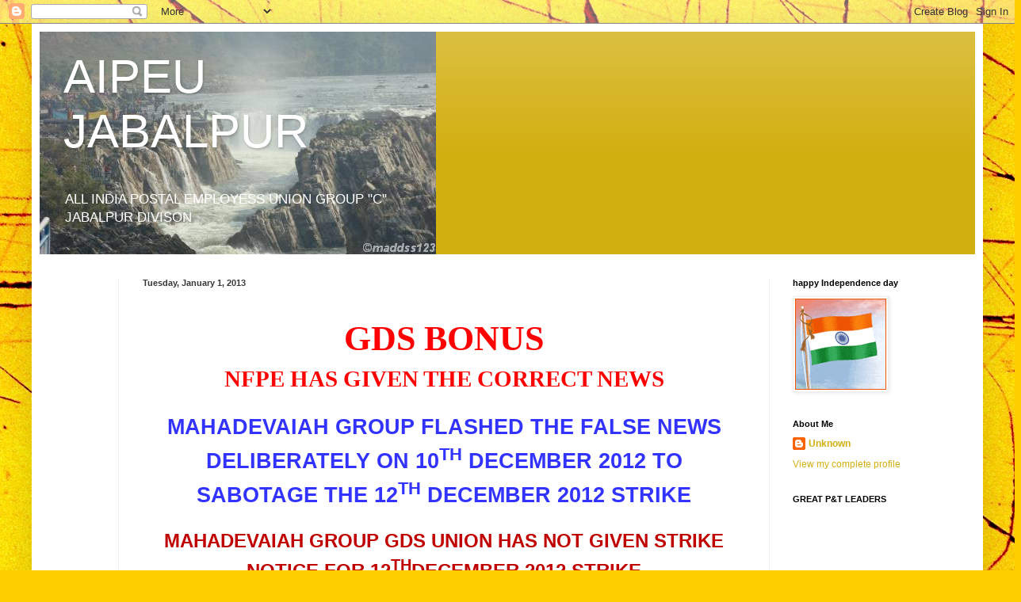

--- FILE ---
content_type: text/html; charset=UTF-8
request_url: https://aipeujabalpur.blogspot.com/2013/01/gds-bonus-nfpe-has-given-correct-news.html
body_size: 19464
content:
<!DOCTYPE html>
<html class='v2' dir='ltr' lang='en'>
<head>
<link href='https://www.blogger.com/static/v1/widgets/335934321-css_bundle_v2.css' rel='stylesheet' type='text/css'/>
<meta content='width=1100' name='viewport'/>
<meta content='text/html; charset=UTF-8' http-equiv='Content-Type'/>
<meta content='blogger' name='generator'/>
<link href='https://aipeujabalpur.blogspot.com/favicon.ico' rel='icon' type='image/x-icon'/>
<link href='http://aipeujabalpur.blogspot.com/2013/01/gds-bonus-nfpe-has-given-correct-news.html' rel='canonical'/>
<link rel="alternate" type="application/atom+xml" title="                                                                  AIPEU JABALPUR                    - Atom" href="https://aipeujabalpur.blogspot.com/feeds/posts/default" />
<link rel="alternate" type="application/rss+xml" title="                                                                  AIPEU JABALPUR                    - RSS" href="https://aipeujabalpur.blogspot.com/feeds/posts/default?alt=rss" />
<link rel="service.post" type="application/atom+xml" title="                                                                  AIPEU JABALPUR                    - Atom" href="https://www.blogger.com/feeds/5077974837891885927/posts/default" />

<link rel="alternate" type="application/atom+xml" title="                                                                  AIPEU JABALPUR                    - Atom" href="https://aipeujabalpur.blogspot.com/feeds/2863272590344733885/comments/default" />
<!--Can't find substitution for tag [blog.ieCssRetrofitLinks]-->
<meta content='http://aipeujabalpur.blogspot.com/2013/01/gds-bonus-nfpe-has-given-correct-news.html' property='og:url'/>
<meta content='                                                                  AIPEU JABALPUR                   ' property='og:title'/>
<meta content='   GDS BONUS   NFPE HAS GIVEN THE CORRECT NEWS     MAHADEVAIAH GROUP FLASHED THE FALSE NEWS DELIBERATELY ON 10 TH  DECEMBER 2012 TO SABOTAGE...' property='og:description'/>
<title>                                                                  AIPEU JABALPUR                   </title>
<style id='page-skin-1' type='text/css'><!--
/*
-----------------------------------------------
Blogger Template Style
Name:     Simple
Designer: Blogger
URL:      www.blogger.com
----------------------------------------------- */
/* Content
----------------------------------------------- */
body {
font: normal normal 12px Arial, Tahoma, Helvetica, FreeSans, sans-serif;
color: #373737;
background: #FDCF00 url(//themes.googleusercontent.com/image?id=0BwVBOzw_-hbMYWI3ZWVlMjEtNWFkMS00NWEyLThiYTAtMzFjZDcxZjgwMzU2) repeat fixed top center /* Credit: 4x6 (http://www.istockphoto.com/googleimages.php?id=129374&platform=blogger) */;
padding: 0 40px 40px 40px;
}
html body .region-inner {
min-width: 0;
max-width: 100%;
width: auto;
}
h2 {
font-size: 22px;
}
a:link {
text-decoration:none;
color: #d2af11;
}
a:visited {
text-decoration:none;
color: #8a8a8a;
}
a:hover {
text-decoration:underline;
color: #fff505;
}
.body-fauxcolumn-outer .fauxcolumn-inner {
background: transparent none repeat scroll top left;
_background-image: none;
}
.body-fauxcolumn-outer .cap-top {
position: absolute;
z-index: 1;
height: 400px;
width: 100%;
}
.body-fauxcolumn-outer .cap-top .cap-left {
width: 100%;
background: transparent none repeat-x scroll top left;
_background-image: none;
}
.content-outer {
-moz-box-shadow: 0 0 40px rgba(0, 0, 0, .15);
-webkit-box-shadow: 0 0 5px rgba(0, 0, 0, .15);
-goog-ms-box-shadow: 0 0 10px #333333;
box-shadow: 0 0 40px rgba(0, 0, 0, .15);
margin-bottom: 1px;
}
.content-inner {
padding: 10px 10px;
}
.content-inner {
background-color: #ffffff;
}
/* Header
----------------------------------------------- */
.header-outer {
background: #d2af11 url(//www.blogblog.com/1kt/simple/gradients_light.png) repeat-x scroll 0 -400px;
_background-image: none;
}
.Header h1 {
font: normal normal 60px Arial, Tahoma, Helvetica, FreeSans, sans-serif;
color: #ffffff;
text-shadow: 1px 2px 3px rgba(0, 0, 0, .2);
}
.Header h1 a {
color: #ffffff;
}
.Header .description {
font-size: 140%;
color: #ffffff;
}
.header-inner .Header .titlewrapper {
padding: 22px 30px;
}
.header-inner .Header .descriptionwrapper {
padding: 0 30px;
}
/* Tabs
----------------------------------------------- */
.tabs-inner .section:first-child {
border-top: 0 solid #eeeeee;
}
.tabs-inner .section:first-child ul {
margin-top: -0;
border-top: 0 solid #eeeeee;
border-left: 0 solid #eeeeee;
border-right: 0 solid #eeeeee;
}
.tabs-inner .widget ul {
background: #f5f5f5 url(https://resources.blogblog.com/blogblog/data/1kt/simple/gradients_light.png) repeat-x scroll 0 -800px;
_background-image: none;
border-bottom: 1px solid #eeeeee;
margin-top: 0;
margin-left: -30px;
margin-right: -30px;
}
.tabs-inner .widget li a {
display: inline-block;
padding: .6em 1em;
font: normal normal 14px Arial, Tahoma, Helvetica, FreeSans, sans-serif;
color: #9a9a9a;
border-left: 1px solid #ffffff;
border-right: 1px solid #eeeeee;
}
.tabs-inner .widget li:first-child a {
border-left: none;
}
.tabs-inner .widget li.selected a, .tabs-inner .widget li a:hover {
color: #000000;
background-color: #eeeeee;
text-decoration: none;
}
/* Columns
----------------------------------------------- */
.main-outer {
border-top: 0 solid #eeeeee;
}
.fauxcolumn-left-outer .fauxcolumn-inner {
border-right: 1px solid #eeeeee;
}
.fauxcolumn-right-outer .fauxcolumn-inner {
border-left: 1px solid #eeeeee;
}
/* Headings
----------------------------------------------- */
div.widget > h2,
div.widget h2.title {
margin: 0 0 1em 0;
font: normal bold 11px Arial, Tahoma, Helvetica, FreeSans, sans-serif;
color: #000000;
}
/* Widgets
----------------------------------------------- */
.widget .zippy {
color: #9a9a9a;
text-shadow: 2px 2px 1px rgba(0, 0, 0, .1);
}
.widget .popular-posts ul {
list-style: none;
}
/* Posts
----------------------------------------------- */
h2.date-header {
font: normal bold 11px Arial, Tahoma, Helvetica, FreeSans, sans-serif;
}
.date-header span {
background-color: transparent;
color: #373737;
padding: inherit;
letter-spacing: inherit;
margin: inherit;
}
.main-inner {
padding-top: 30px;
padding-bottom: 30px;
}
.main-inner .column-center-inner {
padding: 0 15px;
}
.main-inner .column-center-inner .section {
margin: 0 15px;
}
.post {
margin: 0 0 25px 0;
}
h3.post-title, .comments h4 {
font: normal normal 22px Arial, Tahoma, Helvetica, FreeSans, sans-serif;
margin: .75em 0 0;
}
.post-body {
font-size: 110%;
line-height: 1.4;
position: relative;
}
.post-body img, .post-body .tr-caption-container, .Profile img, .Image img,
.BlogList .item-thumbnail img {
padding: 2px;
background: #ffffff;
border: 1px solid #eeeeee;
-moz-box-shadow: 1px 1px 5px rgba(0, 0, 0, .1);
-webkit-box-shadow: 1px 1px 5px rgba(0, 0, 0, .1);
box-shadow: 1px 1px 5px rgba(0, 0, 0, .1);
}
.post-body img, .post-body .tr-caption-container {
padding: 5px;
}
.post-body .tr-caption-container {
color: #373737;
}
.post-body .tr-caption-container img {
padding: 0;
background: transparent;
border: none;
-moz-box-shadow: 0 0 0 rgba(0, 0, 0, .1);
-webkit-box-shadow: 0 0 0 rgba(0, 0, 0, .1);
box-shadow: 0 0 0 rgba(0, 0, 0, .1);
}
.post-header {
margin: 0 0 1.5em;
line-height: 1.6;
font-size: 90%;
}
.post-footer {
margin: 20px -2px 0;
padding: 5px 10px;
color: #6a6a6a;
background-color: #f9f9f9;
border-bottom: 1px solid #eeeeee;
line-height: 1.6;
font-size: 90%;
}
#comments .comment-author {
padding-top: 1.5em;
border-top: 1px solid #eeeeee;
background-position: 0 1.5em;
}
#comments .comment-author:first-child {
padding-top: 0;
border-top: none;
}
.avatar-image-container {
margin: .2em 0 0;
}
#comments .avatar-image-container img {
border: 1px solid #eeeeee;
}
/* Comments
----------------------------------------------- */
.comments .comments-content .icon.blog-author {
background-repeat: no-repeat;
background-image: url([data-uri]);
}
.comments .comments-content .loadmore a {
border-top: 1px solid #9a9a9a;
border-bottom: 1px solid #9a9a9a;
}
.comments .comment-thread.inline-thread {
background-color: #f9f9f9;
}
.comments .continue {
border-top: 2px solid #9a9a9a;
}
/* Accents
---------------------------------------------- */
.section-columns td.columns-cell {
border-left: 1px solid #eeeeee;
}
.blog-pager {
background: transparent none no-repeat scroll top center;
}
.blog-pager-older-link, .home-link,
.blog-pager-newer-link {
background-color: #ffffff;
padding: 5px;
}
.footer-outer {
border-top: 0 dashed #bbbbbb;
}
/* Mobile
----------------------------------------------- */
body.mobile  {
background-size: auto;
}
.mobile .body-fauxcolumn-outer {
background: transparent none repeat scroll top left;
}
.mobile .body-fauxcolumn-outer .cap-top {
background-size: 100% auto;
}
.mobile .content-outer {
-webkit-box-shadow: 0 0 3px rgba(0, 0, 0, .15);
box-shadow: 0 0 3px rgba(0, 0, 0, .15);
}
.mobile .tabs-inner .widget ul {
margin-left: 0;
margin-right: 0;
}
.mobile .post {
margin: 0;
}
.mobile .main-inner .column-center-inner .section {
margin: 0;
}
.mobile .date-header span {
padding: 0.1em 10px;
margin: 0 -10px;
}
.mobile h3.post-title {
margin: 0;
}
.mobile .blog-pager {
background: transparent none no-repeat scroll top center;
}
.mobile .footer-outer {
border-top: none;
}
.mobile .main-inner, .mobile .footer-inner {
background-color: #ffffff;
}
.mobile-index-contents {
color: #373737;
}
.mobile-link-button {
background-color: #d2af11;
}
.mobile-link-button a:link, .mobile-link-button a:visited {
color: #ffffff;
}
.mobile .tabs-inner .section:first-child {
border-top: none;
}
.mobile .tabs-inner .PageList .widget-content {
background-color: #eeeeee;
color: #000000;
border-top: 1px solid #eeeeee;
border-bottom: 1px solid #eeeeee;
}
.mobile .tabs-inner .PageList .widget-content .pagelist-arrow {
border-left: 1px solid #eeeeee;
}

--></style>
<style id='template-skin-1' type='text/css'><!--
body {
min-width: 1200px;
}
.content-outer, .content-fauxcolumn-outer, .region-inner {
min-width: 1200px;
max-width: 1200px;
_width: 1200px;
}
.main-inner .columns {
padding-left: 100px;
padding-right: 260px;
}
.main-inner .fauxcolumn-center-outer {
left: 100px;
right: 260px;
/* IE6 does not respect left and right together */
_width: expression(this.parentNode.offsetWidth -
parseInt("100px") -
parseInt("260px") + 'px');
}
.main-inner .fauxcolumn-left-outer {
width: 100px;
}
.main-inner .fauxcolumn-right-outer {
width: 260px;
}
.main-inner .column-left-outer {
width: 100px;
right: 100%;
margin-left: -100px;
}
.main-inner .column-right-outer {
width: 260px;
margin-right: -260px;
}
#layout {
min-width: 0;
}
#layout .content-outer {
min-width: 0;
width: 800px;
}
#layout .region-inner {
min-width: 0;
width: auto;
}
body#layout div.add_widget {
padding: 8px;
}
body#layout div.add_widget a {
margin-left: 32px;
}
--></style>
<style>
    body {background-image:url(\/\/themes.googleusercontent.com\/image?id=0BwVBOzw_-hbMYWI3ZWVlMjEtNWFkMS00NWEyLThiYTAtMzFjZDcxZjgwMzU2);}
    
@media (max-width: 200px) { body {background-image:url(\/\/themes.googleusercontent.com\/image?id=0BwVBOzw_-hbMYWI3ZWVlMjEtNWFkMS00NWEyLThiYTAtMzFjZDcxZjgwMzU2&options=w200);}}
@media (max-width: 400px) and (min-width: 201px) { body {background-image:url(\/\/themes.googleusercontent.com\/image?id=0BwVBOzw_-hbMYWI3ZWVlMjEtNWFkMS00NWEyLThiYTAtMzFjZDcxZjgwMzU2&options=w400);}}
@media (max-width: 800px) and (min-width: 401px) { body {background-image:url(\/\/themes.googleusercontent.com\/image?id=0BwVBOzw_-hbMYWI3ZWVlMjEtNWFkMS00NWEyLThiYTAtMzFjZDcxZjgwMzU2&options=w800);}}
@media (max-width: 1200px) and (min-width: 801px) { body {background-image:url(\/\/themes.googleusercontent.com\/image?id=0BwVBOzw_-hbMYWI3ZWVlMjEtNWFkMS00NWEyLThiYTAtMzFjZDcxZjgwMzU2&options=w1200);}}
/* Last tag covers anything over one higher than the previous max-size cap. */
@media (min-width: 1201px) { body {background-image:url(\/\/themes.googleusercontent.com\/image?id=0BwVBOzw_-hbMYWI3ZWVlMjEtNWFkMS00NWEyLThiYTAtMzFjZDcxZjgwMzU2&options=w1600);}}
  </style>
<link href='https://www.blogger.com/dyn-css/authorization.css?targetBlogID=5077974837891885927&amp;zx=e2c3e9e4-f6f7-4890-b7b3-8384ff6fc5ff' media='none' onload='if(media!=&#39;all&#39;)media=&#39;all&#39;' rel='stylesheet'/><noscript><link href='https://www.blogger.com/dyn-css/authorization.css?targetBlogID=5077974837891885927&amp;zx=e2c3e9e4-f6f7-4890-b7b3-8384ff6fc5ff' rel='stylesheet'/></noscript>
<meta name='google-adsense-platform-account' content='ca-host-pub-1556223355139109'/>
<meta name='google-adsense-platform-domain' content='blogspot.com'/>

</head>
<body class='loading variant-bold'>
<div class='navbar section' id='navbar' name='Navbar'><div class='widget Navbar' data-version='1' id='Navbar1'><script type="text/javascript">
    function setAttributeOnload(object, attribute, val) {
      if(window.addEventListener) {
        window.addEventListener('load',
          function(){ object[attribute] = val; }, false);
      } else {
        window.attachEvent('onload', function(){ object[attribute] = val; });
      }
    }
  </script>
<div id="navbar-iframe-container"></div>
<script type="text/javascript" src="https://apis.google.com/js/platform.js"></script>
<script type="text/javascript">
      gapi.load("gapi.iframes:gapi.iframes.style.bubble", function() {
        if (gapi.iframes && gapi.iframes.getContext) {
          gapi.iframes.getContext().openChild({
              url: 'https://www.blogger.com/navbar/5077974837891885927?po\x3d2863272590344733885\x26origin\x3dhttps://aipeujabalpur.blogspot.com',
              where: document.getElementById("navbar-iframe-container"),
              id: "navbar-iframe"
          });
        }
      });
    </script><script type="text/javascript">
(function() {
var script = document.createElement('script');
script.type = 'text/javascript';
script.src = '//pagead2.googlesyndication.com/pagead/js/google_top_exp.js';
var head = document.getElementsByTagName('head')[0];
if (head) {
head.appendChild(script);
}})();
</script>
</div></div>
<div class='body-fauxcolumns'>
<div class='fauxcolumn-outer body-fauxcolumn-outer'>
<div class='cap-top'>
<div class='cap-left'></div>
<div class='cap-right'></div>
</div>
<div class='fauxborder-left'>
<div class='fauxborder-right'></div>
<div class='fauxcolumn-inner'>
</div>
</div>
<div class='cap-bottom'>
<div class='cap-left'></div>
<div class='cap-right'></div>
</div>
</div>
</div>
<div class='content'>
<div class='content-fauxcolumns'>
<div class='fauxcolumn-outer content-fauxcolumn-outer'>
<div class='cap-top'>
<div class='cap-left'></div>
<div class='cap-right'></div>
</div>
<div class='fauxborder-left'>
<div class='fauxborder-right'></div>
<div class='fauxcolumn-inner'>
</div>
</div>
<div class='cap-bottom'>
<div class='cap-left'></div>
<div class='cap-right'></div>
</div>
</div>
</div>
<div class='content-outer'>
<div class='content-cap-top cap-top'>
<div class='cap-left'></div>
<div class='cap-right'></div>
</div>
<div class='fauxborder-left content-fauxborder-left'>
<div class='fauxborder-right content-fauxborder-right'></div>
<div class='content-inner'>
<header>
<div class='header-outer'>
<div class='header-cap-top cap-top'>
<div class='cap-left'></div>
<div class='cap-right'></div>
</div>
<div class='fauxborder-left header-fauxborder-left'>
<div class='fauxborder-right header-fauxborder-right'></div>
<div class='region-inner header-inner'>
<div class='header section' id='header' name='Header'><div class='widget Header' data-version='1' id='Header1'>
<div id='header-inner' style='background-image: url("https://blogger.googleusercontent.com/img/b/R29vZ2xl/AVvXsEgM0eAfsWvFDPGhitwjv2ljXd6x9QpjzN8Hkamhn_RSVWZbfkpWOneUeVHEnZWO0jE2gvAMwuZ50_DlhnYIFk7cImP6-92Kn1BJhyphenhyphen1NpuHm1-MaU_BDoQs5JR5a5vtq9h1weIu0E4pZm80/s1600/DSC02437.JPG"); background-position: left; width: 500px; min-height: 281px; _height: 281px; background-repeat: no-repeat; '>
<div class='titlewrapper' style='background: transparent'>
<h1 class='title' style='background: transparent; border-width: 0px'>
<a href='https://aipeujabalpur.blogspot.com/'>
                                                                  AIPEU JABALPUR                   
</a>
</h1>
</div>
<div class='descriptionwrapper'>
<p class='description'><span>ALL INDIA POSTAL EMPLOYESS UNION GROUP "C"
JABALPUR DIVISON </span></p>
</div>
</div>
</div></div>
</div>
</div>
<div class='header-cap-bottom cap-bottom'>
<div class='cap-left'></div>
<div class='cap-right'></div>
</div>
</div>
</header>
<div class='tabs-outer'>
<div class='tabs-cap-top cap-top'>
<div class='cap-left'></div>
<div class='cap-right'></div>
</div>
<div class='fauxborder-left tabs-fauxborder-left'>
<div class='fauxborder-right tabs-fauxborder-right'></div>
<div class='region-inner tabs-inner'>
<div class='tabs section' id='crosscol' name='Cross-Column'><div class='widget HTML' data-version='1' id='HTML3'>
<h2 class='title'>JABALPUR</h2>
<div class='widget-content'>
<script src="//h1.flashvortex.com/display.php?id=2_1363591113_27358_697_0_728_90_9_1_36" type="text/javascript"></script>
</div>
<div class='clear'></div>
</div></div>
<div class='tabs no-items section' id='crosscol-overflow' name='Cross-Column 2'></div>
</div>
</div>
<div class='tabs-cap-bottom cap-bottom'>
<div class='cap-left'></div>
<div class='cap-right'></div>
</div>
</div>
<div class='main-outer'>
<div class='main-cap-top cap-top'>
<div class='cap-left'></div>
<div class='cap-right'></div>
</div>
<div class='fauxborder-left main-fauxborder-left'>
<div class='fauxborder-right main-fauxborder-right'></div>
<div class='region-inner main-inner'>
<div class='columns fauxcolumns'>
<div class='fauxcolumn-outer fauxcolumn-center-outer'>
<div class='cap-top'>
<div class='cap-left'></div>
<div class='cap-right'></div>
</div>
<div class='fauxborder-left'>
<div class='fauxborder-right'></div>
<div class='fauxcolumn-inner'>
</div>
</div>
<div class='cap-bottom'>
<div class='cap-left'></div>
<div class='cap-right'></div>
</div>
</div>
<div class='fauxcolumn-outer fauxcolumn-left-outer'>
<div class='cap-top'>
<div class='cap-left'></div>
<div class='cap-right'></div>
</div>
<div class='fauxborder-left'>
<div class='fauxborder-right'></div>
<div class='fauxcolumn-inner'>
</div>
</div>
<div class='cap-bottom'>
<div class='cap-left'></div>
<div class='cap-right'></div>
</div>
</div>
<div class='fauxcolumn-outer fauxcolumn-right-outer'>
<div class='cap-top'>
<div class='cap-left'></div>
<div class='cap-right'></div>
</div>
<div class='fauxborder-left'>
<div class='fauxborder-right'></div>
<div class='fauxcolumn-inner'>
</div>
</div>
<div class='cap-bottom'>
<div class='cap-left'></div>
<div class='cap-right'></div>
</div>
</div>
<!-- corrects IE6 width calculation -->
<div class='columns-inner'>
<div class='column-center-outer'>
<div class='column-center-inner'>
<div class='main section' id='main' name='Main'><div class='widget Blog' data-version='1' id='Blog1'>
<div class='blog-posts hfeed'>

          <div class="date-outer">
        
<h2 class='date-header'><span>Tuesday, January 1, 2013</span></h2>

          <div class="date-posts">
        
<div class='post-outer'>
<div class='post hentry uncustomized-post-template' itemprop='blogPost' itemscope='itemscope' itemtype='http://schema.org/BlogPosting'>
<meta content='5077974837891885927' itemprop='blogId'/>
<meta content='2863272590344733885' itemprop='postId'/>
<a name='2863272590344733885'></a>
<div class='post-header'>
<div class='post-header-line-1'></div>
</div>
<div class='post-body entry-content' id='post-body-2863272590344733885' itemprop='description articleBody'>
<div dir="ltr" style="text-align: left;" trbidi="on">
<br />
<div align="center" class="MsoNormal" style="background-color: white; font-family: 'Trebuchet MS', Trebuchet, Verdana, sans-serif; font-size: 16px; font-weight: bold; text-align: center;">
<b><span style="color: red; font-family: 'Cooper Black', serif; font-size: 33pt;">GDS BONUS<o:p></o:p></span></b></div>
<div align="center" class="MsoNormal" style="background-color: white; font-family: 'Trebuchet MS', Trebuchet, Verdana, sans-serif; font-size: 16px; font-weight: bold; text-align: center;">
<b><span style="color: red; font-family: 'Cooper Black', serif; font-size: 22pt;">NFPE HAS GIVEN THE CORRECT NEWS</span></b><b><span style="color: red; font-family: 'Bodoni MT Black', serif;"><o:p></o:p></span></b></div>
<div align="center" class="MsoNormal" style="background-color: white; font-family: 'Trebuchet MS', Trebuchet, Verdana, sans-serif; font-size: 16px; font-weight: bold; text-align: center;">
<br /></div>
<div align="center" class="MsoNormal" style="background-color: white; font-family: 'Trebuchet MS', Trebuchet, Verdana, sans-serif; font-size: 16px; font-weight: bold; text-align: center;">
<b><span style="color: #3333ff; font-size: 20pt;">MAHADEVAIAH GROUP FLASHED THE FALSE NEWS DELIBERATELY ON 10<sup>TH</sup>&nbsp;DECEMBER 2012 TO SABOTAGE THE 12<sup>TH</sup>&nbsp;DECEMBER 2012 STRIKE</span></b><b><span style="color: #3333ff; font-size: 16pt;"><o:p></o:p></span></b></div>
<div class="MsoNormal" style="background-color: white; font-family: 'Trebuchet MS', Trebuchet, Verdana, sans-serif; font-size: 16px; font-weight: bold;">
<br /></div>
<div align="center" class="MsoNormal" style="background-color: white; font-family: 'Trebuchet MS', Trebuchet, Verdana, sans-serif; font-size: 16px; font-weight: bold; text-align: center;">
<b><span style="color: #c00000; font-family: 'Britannic Bold', sans-serif; font-size: 18pt;">MAHADEVAIAH GROUP GDS UNION HAS NOT GIVEN STRIKE NOTICE FOR 12<sup>TH</sup>DECEMBER 2012 STRIKE</span></b><b><span style="color: #c00000; font-family: 'Britannic Bold', sans-serif;"><o:p></o:p></span></b></div>
<div class="MsoNormal" style="background-color: white; font-family: 'Trebuchet MS', Trebuchet, Verdana, sans-serif; font-size: 16px; font-weight: bold; line-height: 24px; text-align: justify;">
<br /></div>
<div class="MsoListParagraphCxSpFirst" style="background-color: white; font-family: 'Trebuchet MS', Trebuchet, Verdana, sans-serif; font-size: 16px; font-weight: bold; line-height: 24px; margin-left: 0.25in; text-align: justify; text-indent: -0.25in;">
<span style="font-family: Verdana, sans-serif;">1.<span style="font-family: 'Times New Roman'; font-size: 7pt; line-height: normal;">&nbsp;&nbsp;&nbsp;</span></span><span style="font-family: Verdana, sans-serif;">On 10<sup>th</sup>&nbsp;December 2012 when all are actively campaigning for the success of the 12<sup>th</sup>&nbsp;December 2012 joint strike, the Mahadevaiah Group GDS Union flashed the following news in their website -<o:p></o:p></span></div>
<div class="MsoListParagraphCxSpMiddle" style="background-color: white; font-family: 'Trebuchet MS', Trebuchet, Verdana, sans-serif; font-size: 16px; font-weight: bold; line-height: 24px; margin-left: 0.25in; text-align: justify;">
<br /></div>
<div align="center" class="MsoListParagraphCxSpMiddle" style="background-color: white; font-family: 'Trebuchet MS', Trebuchet, Verdana, sans-serif; font-size: 16px; font-weight: bold; line-height: 24px; margin-left: 0.25in; text-align: center;">
<b><span style="color: #3333ff; font-family: Verdana, sans-serif; font-size: 16pt; line-height: 31px;">&#8220;FLASH AND GLAD NEWS &#8211; BONUS FILE CLEARED BY FINANCE TODAY&#8221;</span></b><b><span style="color: #3333ff; font-family: Verdana, sans-serif; font-size: 14pt; line-height: 28px;"><o:p></o:p></span></b></div>
<div class="MsoListParagraphCxSpLast" style="background-color: white; font-family: 'Trebuchet MS', Trebuchet, Verdana, sans-serif; font-size: 16px; font-weight: bold; line-height: 24px; margin-left: 0.25in; text-align: justify;">
<span style="font-family: Verdana, sans-serif;">They deliberately gave publicity to this false news just to create confusion among the GDS and to sabotage the 12<sup>th</sup>&nbsp;December strike.<o:p></o:p></span></div>
<div class="MsoNormal" style="background-color: white; font-family: 'Trebuchet MS', Trebuchet, Verdana, sans-serif; font-size: 16px; font-weight: bold; line-height: 24px; text-align: justify;">
<br /></div>
<div class="MsoListParagraphCxSpFirst" style="background-color: white; font-family: 'Trebuchet MS', Trebuchet, Verdana, sans-serif; font-size: 16px; font-weight: bold; line-height: 24px; margin-left: 0.25in; text-align: justify; text-indent: -0.25in;">
<span style="font-family: Verdana, sans-serif;">2.<span style="font-family: 'Times New Roman'; font-size: 7pt; line-height: normal;">&nbsp;&nbsp;&nbsp;</span></span><span style="font-family: Verdana, sans-serif;">After 12<sup>th</sup>&nbsp;December strike NFPE put the following news in its website.<o:p></o:p></span></div>
<div class="MsoListParagraphCxSpMiddle" style="background-color: white; font-family: 'Trebuchet MS', Trebuchet, Verdana, sans-serif; font-size: 16px; font-weight: bold; line-height: 24px; margin-left: 0.25in; text-align: justify;">
<b><u><span style="color: red; font-family: Verdana, sans-serif;">&#8220;Regarding GDS Bonus the propaganda made by Mahadevaiah Group GDS Union is totally false. Finance Ministry has not approved the proposal for raising the GDS Bonus ceiling to Rs. 3500/- but returned the file without approval.&#8221;<o:p></o:p></span></u></b></div>
<div class="MsoListParagraphCxSpLast" style="background-color: white; font-family: 'Trebuchet MS', Trebuchet, Verdana, sans-serif; font-size: 16px; font-weight: bold; line-height: 24px; margin-left: 0.25in; text-align: justify;">
<span style="font-family: Verdana, sans-serif;">(This news item is still in the NFPE website and anybody can verify it.)<o:p></o:p></span></div>
<div class="MsoNormal" style="background-color: white; font-family: 'Trebuchet MS', Trebuchet, Verdana, sans-serif; font-size: 16px; font-weight: bold; line-height: 24px; text-align: justify;">
<br /></div>
<div class="MsoListParagraphCxSpFirst" style="background-color: white; font-family: 'Trebuchet MS', Trebuchet, Verdana, sans-serif; font-size: 16px; font-weight: bold; line-height: 24px; margin-left: 0.25in; text-align: justify; text-indent: -0.25in;">
<span style="font-family: Verdana, sans-serif;">3.<span style="font-family: 'Times New Roman'; font-size: 7pt; line-height: normal;">&nbsp;&nbsp;&nbsp;</span></span><span style="font-family: Verdana, sans-serif;">Now, after the 12<sup>th</sup>&nbsp;December strike, the Mahadevaiah Group GDS union openly admitted that the Bonus File is not cleared by Finance, but the File was returned to Postal Directorate without approval. Now in the website of Mahadevaiah group the following lines are written.<o:p></o:p></span></div>
<div class="MsoListParagraphCxSpLast" style="background-color: white; font-family: 'Trebuchet MS', Trebuchet, Verdana, sans-serif; font-size: 16px; font-weight: bold; line-height: 24px; margin-left: 0.25in; text-align: justify;">
<b><span style="color: red; font-family: Verdana, sans-serif;">&#8220;FINANCE MINISTRY HAS SENT THE FILE BACK TO THE DEPARTMENT OF POSTS FOR SOME CLARIFICATION&#8221;<o:p></o:p></span></b></div>
<div class="MsoNormal" style="background-color: white; font-family: 'Trebuchet MS', Trebuchet, Verdana, sans-serif; font-size: 16px; font-weight: bold; line-height: 24px; text-align: justify;">
<br /></div>
<div class="MsoListParagraphCxSpFirst" style="background-color: white; font-family: 'Trebuchet MS', Trebuchet, Verdana, sans-serif; font-size: 16px; font-weight: bold; line-height: 24px; margin-left: 0.25in; text-align: justify; text-indent: -0.25in;">
<span style="font-family: Verdana, sans-serif;">4.<span style="font-family: 'Times New Roman'; font-size: 7pt; line-height: normal;">&nbsp;&nbsp;&nbsp;</span></span><span style="font-family: Verdana, sans-serif;">Now let the readers and employees judge, who is right and who is wrong. Who is giving correct news and who is spreading false news. NFPE has given the correct news and Mahadevaiah group has published false news and subsequently corrected it after NFPE putting the correct news. They have lost their credibility and they are trying to cover up their ill motivated false propaganda by putting the blame on NFPE.<o:p></o:p></span></div>
<div class="MsoListParagraphCxSpMiddle" style="background-color: white; font-family: 'Trebuchet MS', Trebuchet, Verdana, sans-serif; font-size: 16px; font-weight: bold; line-height: 24px; margin-left: 0.25in; text-align: justify;">
<br /></div>
<div class="MsoListParagraphCxSpMiddle" style="background-color: white; font-family: 'Trebuchet MS', Trebuchet, Verdana, sans-serif; font-size: 16px; font-weight: bold; line-height: 24px; margin-left: 0.25in; text-align: justify; text-indent: -0.25in;">
<span style="font-family: Verdana, sans-serif;">5.<span style="font-family: 'Times New Roman'; font-size: 7pt; line-height: normal;">&nbsp;&nbsp;&nbsp;</span></span><span style="font-family: Verdana, sans-serif;">It is an admitted fact that Mahadevaiah group GDS Union has not given strike notice for the 12<sup>th</sup>December strike. They tried their best to sabotage the 12<sup>th</sup>&nbsp;December strike. Their leaders have demanded the administration to take disciplinary action against those employees who participated in the 12<sup>th</sup>&nbsp;December strike. NFPE has already published one such letter in its website and anybody can read it.<o:p></o:p></span></div>
<div class="MsoListParagraphCxSpMiddle" style="background-color: white; font-family: 'Trebuchet MS', Trebuchet, Verdana, sans-serif; font-size: 16px; font-weight: bold; line-height: 24px;">
<br /></div>
<div class="MsoListParagraphCxSpMiddle" style="background-color: white; font-family: 'Trebuchet MS', Trebuchet, Verdana, sans-serif; font-size: 16px; font-weight: bold; line-height: 24px; margin-left: 0.25in; text-align: justify; text-indent: -0.25in;">
<span style="font-family: Verdana, sans-serif;">6.<span style="font-family: 'Times New Roman'; font-size: 7pt; line-height: normal;">&nbsp;&nbsp;&nbsp;</span></span><span style="font-family: Verdana, sans-serif;">Can Mahadevaiah group GDS Union prove that they have given strike notice to the Secretary, Department of Posts, for the 12<sup>th</sup>&nbsp;December strike? Can Mahadevaiah group GDS Union deny that their leaders have not written any letter to the administration to take disciplinary action against those participated in the 12<sup>th</sup>&nbsp;December strike? Can Mahadevaiah group deny that the letter written to the administration by their leader published in NFPE website is a false one? No, they cannot.<o:p></o:p></span></div>
<div class="MsoListParagraphCxSpMiddle" style="background-color: white; font-family: 'Trebuchet MS', Trebuchet, Verdana, sans-serif; font-size: 16px; font-weight: bold; line-height: 24px;">
<br /></div>
<div class="MsoListParagraphCxSpMiddle" style="background-color: white; font-family: 'Trebuchet MS', Trebuchet, Verdana, sans-serif; font-size: 16px; font-weight: bold; line-height: 24px; margin-left: 0.25in; text-align: justify; text-indent: -0.25in;">
<span style="font-family: Verdana, sans-serif;">7.<span style="font-family: 'Times New Roman'; font-size: 7pt; line-height: normal;">&nbsp;&nbsp;&nbsp;</span></span><span style="font-family: Verdana, sans-serif;">The issue of raising Bonus ceiling of GDS from 2500/- to 3500/- was an important item in the memorandum submitted by Confederation to the Hon&#8217;ble Prime Minister of India, Finance Minister and Cabinet Secretary during the Parliament march and also in the strike charter of demands of the 12<sup>th</sup>&nbsp;December 2012 strike served to the Cabinet Secretary and the Secretary, Department of Posts. Many MPs irrespective of political affiliation and also Union Cabinet &nbsp;Ministers have written letters to Hon&#8217;ble Prime Minister to consider the demand of the Confederation. Further both NFPE and FNPO has jointly demanded the Government to raise the bonus ceiling of GDS. The Minister of States for Communications and the Secretary, Department of Posts, has assured the JCA leaders that the case will again be forwarded to the Finance Ministry with favourable recommendations. The Secretary, Department of Posts has informed the JCA leaders that Cabinet Secretary was also appraised of the matter. The efforts made by NFPE, FNPO and Confederation and the mass-scale participation of the employees (Departmental as well as Gramin Dak Sewaks) in the 12<sup>th</sup>&nbsp;December Strike has its own impact.<o:p></o:p></span></div>
<div class="MsoListParagraphCxSpMiddle" style="background-color: white; font-family: 'Trebuchet MS', Trebuchet, Verdana, sans-serif; font-size: 16px; font-weight: bold; line-height: 24px; margin-left: 0.25in; text-align: justify;">
<br /></div>
<div class="MsoListParagraphCxSpMiddle" style="background-color: white; font-family: 'Trebuchet MS', Trebuchet, Verdana, sans-serif; font-size: 16px; font-weight: bold; line-height: 24px; margin-left: 0.25in; text-align: justify; text-indent: -0.25in;">
<span style="font-family: Verdana, sans-serif;">8.<span style="font-family: 'Times New Roman'; font-size: 7pt; line-height: normal;">&nbsp;&nbsp;&nbsp;</span></span><span style="font-family: Verdana, sans-serif;">The attempt of the Mahadevaiah group to project themselves as the only union for the GDS was thoroughly exposed in the 12<sup>th</sup>&nbsp;December strike and more than 80% of the GDS joined the strike call given by NFPE &amp; Confederation, inspite of the fact that Mahadevaiah Group GDS Union has not given the strike notice and has not conducted any campaign programme to make the 12<sup>th</sup>&nbsp;December strike a success. More and more GDS leaders from Mahadevaiah group including All India office bearers are joining the newly formed AIPEU GDS (NFPE). &nbsp;In the 12<sup>th</sup>&nbsp;December strike, the unity of the Departmental employees and Gramin Dak Sewaks was restored and those who are trying to divide the GDS and Departmental employees cannot continue their nefarious game any more.<o:p></o:p></span></div>
<div class="MsoListParagraphCxSpMiddle" style="background-color: white; font-family: 'Trebuchet MS', Trebuchet, Verdana, sans-serif; font-size: 16px; font-weight: bold; line-height: 24px;">
<br /></div>
<div class="MsoListParagraphCxSpMiddle" style="background-color: white; font-family: 'Trebuchet MS', Trebuchet, Verdana, sans-serif; font-size: 16px; font-weight: bold; line-height: 24px; margin-left: 0.25in; text-align: justify; text-indent: -0.25in;">
<b><span style="font-family: Verdana, sans-serif;">9.<span style="font-family: 'Times New Roman'; font-size: 7pt; font-weight: normal; line-height: normal;">&nbsp;&nbsp;&nbsp;</span></span></b><b><u><span style="font-family: Verdana, sans-serif;">ACTUAL POSITION OF GDS BONUS<o:p></o:p></span></u></b></div>
<div class="MsoListParagraphCxSpMiddle" style="background-color: white; font-family: 'Trebuchet MS', Trebuchet, Verdana, sans-serif; font-size: 16px; font-weight: bold; line-height: 24px; margin-left: 0.25in; text-align: justify;">
<br /></div>
<div class="MsoListParagraphCxSpLast" style="background-color: white; font-family: 'Trebuchet MS', Trebuchet, Verdana, sans-serif; font-size: 16px; font-weight: bold; line-height: 24px; margin-left: 0.25in; text-align: justify;">
<span style="font-family: Verdana, sans-serif;">As already exhibited by NFPE in its website, the GDS Bonus file&nbsp;<b><span style="color: #3333ff;">was not cleared</span></b>&nbsp;by Finance Ministry&nbsp;<b><span style="color: #3333ff;">but returned</span></b>&nbsp;to Department of Posts&nbsp;<b><span style="color: #3333ff;">without approval</span></b><span style="color: #3333ff;">.&nbsp;<b>The reason stated by Finance Ministry is as follows</b>&nbsp;-</span><o:p></o:p></span></div>
<div class="MsoNormal" style="background-color: white; font-family: 'Trebuchet MS', Trebuchet, Verdana, sans-serif; font-size: 16px; font-weight: bold; line-height: 24px; text-align: justify;">
<br /></div>
<div class="MsoNormal" style="background-color: white; font-family: 'Trebuchet MS', Trebuchet, Verdana, sans-serif; font-size: 16px; font-weight: bold; line-height: 24px; margin-left: 0.25in; text-align: justify;">
<b><span style="color: red; font-family: Verdana, sans-serif;">Up to 2006 GDS were also paid equal Bonus on pro-rata basis along with regular employees. The One-man Committee (Nataraja Murthy Committee) appointed by Government has recommended that GDS are not eligible for equal bonus with regular employees and the payment made up to 2006 was unjustified as per the commission&#8217;s recommendations. This recommendation of the Nataraja Murthy Committee was accepted by the Government and Postal Board. Accordingly it was decided not to raise the Bonus ceiling from 2500 to 3500. After that the Department of Posts has not undertaken any fresh study to justify the payment of equal Bonus (3500) to GDS. Postal Department should conduct a fresh study by another committee and submit revised proposal justifying the payment of equal bonus to GDS. Such revised proposal, if any, submitted after fresh study will be examined by the Finance Ministry and if found justified will be considered for implementation from the next financial year i.e., 2013-2014. Regarding this financial year&#8217;s Bonus Finance Ministry is not ready to reconsider it. That means the Bonus for the current financial year (2012-2013) stands rejected.&nbsp;</span></b><b><u><span style="color: #3333ff; font-family: Verdana, sans-serif;">This is the stand of the Finance Ministry.</span></u></b><b><u><span style="color: red; font-family: Verdana, sans-serif;"><o:p></o:p></span></u></b></div>
<div class="MsoNormal" style="background-color: white; font-family: 'Trebuchet MS', Trebuchet, Verdana, sans-serif; font-size: 16px; font-weight: bold; line-height: 24px; margin-left: 0.25in; text-align: justify;">
<br /></div>
<div class="MsoListParagraphCxSpFirst" style="background-color: white; font-family: 'Trebuchet MS', Trebuchet, Verdana, sans-serif; font-size: 16px; font-weight: bold; line-height: 24px; margin-left: 22.5pt; text-align: justify; text-indent: -22.5pt;">
<span style="font-family: Verdana, sans-serif;">10.<span style="font-family: 'Times New Roman'; font-size: 7pt; line-height: normal;">&nbsp;&nbsp;</span></span><span style="font-family: Verdana, sans-serif;">Now the Department of Posts has constituted a Committee of officers to make fresh study of the case and submit fresh proposal to the Finance Ministry for consideration and approval. The Postal Board has assured the JCA (NFPE + FNPO) that the study will be completed quickly and fresh proposal will be submitted to Ministry of Finance. Definitely the JCA will take necessary follow up action.<o:p></o:p></span></div>
<div class="MsoListParagraphCxSpMiddle" style="background-color: white; font-family: 'Trebuchet MS', Trebuchet, Verdana, sans-serif; font-size: 16px; font-weight: bold; line-height: 24px; margin-left: 22.5pt; text-align: justify; text-indent: -22.5pt;">
<br /></div>
<div class="MsoListParagraphCxSpMiddle" style="background-color: white; font-family: 'Trebuchet MS', Trebuchet, Verdana, sans-serif; font-size: 16px; font-weight: bold; line-height: 24px; margin-left: 22.5pt; text-align: justify; text-indent: -22.5pt;">
<span style="font-family: Verdana, sans-serif;">11.<span style="font-family: 'Times New Roman'; font-size: 7pt; line-height: normal;">&nbsp;&nbsp;</span></span><span style="font-family: Verdana, sans-serif;">The anti-NFPE minded leaders of the Mahadevaiah group GDS Union should clearly understand that their repeated attempt to divide GDS employees and Departmental employees is not going to work any-more. GDS will stand with NFPE. NFPE will never misguide the employees, but will always stand by the truth. Please remember that<o:p></o:p></span></div>
<div align="center" class="MsoListParagraphCxSpMiddle" style="background-color: white; font-family: 'Trebuchet MS', Trebuchet, Verdana, sans-serif; font-size: 16px; font-weight: bold; line-height: 24px; margin-left: 0.25in; text-align: center;">
<br /></div>
<div align="center" class="MsoListParagraphCxSpLast" style="background-color: white; font-family: 'Trebuchet MS', Trebuchet, Verdana, sans-serif; font-size: 16px; font-weight: bold; line-height: 24px; margin-left: 0.25in; text-align: center;">
<b><span style="color: red; font-family: Verdana, sans-serif; font-size: 16pt; line-height: 31px;">&#8220;You can fool all people for some time and<o:p></o:p></span></b></div>
<div align="center" class="MsoNormal" style="background-color: white; font-family: 'Trebuchet MS', Trebuchet, Verdana, sans-serif; font-size: 16px; font-weight: bold; line-height: 24px; margin-left: 27pt; text-align: center;">
<b><span style="color: red; font-family: Verdana, sans-serif; font-size: 16pt; line-height: 31px;">You can fool some people for all time,<o:p></o:p></span></b></div>
<div align="center" class="MsoNormal" style="background-color: white; font-family: 'Trebuchet MS', Trebuchet, Verdana, sans-serif; font-size: 16px; font-weight: bold; line-height: 24px; margin-left: 27pt; text-align: center;">
<b><span style="color: red; font-family: Verdana, sans-serif; font-size: 16pt; line-height: 31px;">But you can never fool all people for all time&#8221;</span></b><b><span style="font-family: Verdana, sans-serif; font-size: 16pt; line-height: 31px;"><o:p></o:p></span></b></div>
<div align="center" class="MsoNormal" style="background-color: white; font-family: 'Trebuchet MS', Trebuchet, Verdana, sans-serif; font-size: 16px; font-weight: bold; line-height: 24px; margin-left: 27pt; text-align: center;">
<br /></div>
<div align="right" class="MsoNormal" style="background-color: white; font-family: 'Trebuchet MS', Trebuchet, Verdana, sans-serif; font-size: 16px; font-weight: bold; line-height: 24px; text-align: right;">
<b><span style="font-family: 'Arial Black', sans-serif; font-size: 16pt; line-height: 31px;">-&nbsp;<i>M. Krishnan, Secretary General, NFPE</i></span></b></div>
</div>
<div style='clear: both;'></div>
</div>
<div class='post-footer'>
<div class='post-footer-line post-footer-line-1'>
<span class='post-author vcard'>
Posted by
<span class='fn' itemprop='author' itemscope='itemscope' itemtype='http://schema.org/Person'>
<meta content='https://www.blogger.com/profile/03338670760359123017' itemprop='url'/>
<a class='g-profile' href='https://www.blogger.com/profile/03338670760359123017' rel='author' title='author profile'>
<span itemprop='name'>Unknown</span>
</a>
</span>
</span>
<span class='post-timestamp'>
at
<meta content='http://aipeujabalpur.blogspot.com/2013/01/gds-bonus-nfpe-has-given-correct-news.html' itemprop='url'/>
<a class='timestamp-link' href='https://aipeujabalpur.blogspot.com/2013/01/gds-bonus-nfpe-has-given-correct-news.html' rel='bookmark' title='permanent link'><abbr class='published' itemprop='datePublished' title='2013-01-01T05:38:00-08:00'>5:38&#8239;AM</abbr></a>
</span>
<span class='post-comment-link'>
</span>
<span class='post-icons'>
<span class='item-control blog-admin pid-658876702'>
<a href='https://www.blogger.com/post-edit.g?blogID=5077974837891885927&postID=2863272590344733885&from=pencil' title='Edit Post'>
<img alt='' class='icon-action' height='18' src='https://resources.blogblog.com/img/icon18_edit_allbkg.gif' width='18'/>
</a>
</span>
</span>
<div class='post-share-buttons goog-inline-block'>
<a class='goog-inline-block share-button sb-email' href='https://www.blogger.com/share-post.g?blogID=5077974837891885927&postID=2863272590344733885&target=email' target='_blank' title='Email This'><span class='share-button-link-text'>Email This</span></a><a class='goog-inline-block share-button sb-blog' href='https://www.blogger.com/share-post.g?blogID=5077974837891885927&postID=2863272590344733885&target=blog' onclick='window.open(this.href, "_blank", "height=270,width=475"); return false;' target='_blank' title='BlogThis!'><span class='share-button-link-text'>BlogThis!</span></a><a class='goog-inline-block share-button sb-twitter' href='https://www.blogger.com/share-post.g?blogID=5077974837891885927&postID=2863272590344733885&target=twitter' target='_blank' title='Share to X'><span class='share-button-link-text'>Share to X</span></a><a class='goog-inline-block share-button sb-facebook' href='https://www.blogger.com/share-post.g?blogID=5077974837891885927&postID=2863272590344733885&target=facebook' onclick='window.open(this.href, "_blank", "height=430,width=640"); return false;' target='_blank' title='Share to Facebook'><span class='share-button-link-text'>Share to Facebook</span></a><a class='goog-inline-block share-button sb-pinterest' href='https://www.blogger.com/share-post.g?blogID=5077974837891885927&postID=2863272590344733885&target=pinterest' target='_blank' title='Share to Pinterest'><span class='share-button-link-text'>Share to Pinterest</span></a>
</div>
</div>
<div class='post-footer-line post-footer-line-2'>
<span class='post-labels'>
</span>
</div>
<div class='post-footer-line post-footer-line-3'>
<span class='post-location'>
</span>
</div>
</div>
</div>
<div class='comments' id='comments'>
<a name='comments'></a>
<h4>No comments:</h4>
<div id='Blog1_comments-block-wrapper'>
<dl class='avatar-comment-indent' id='comments-block'>
</dl>
</div>
<p class='comment-footer'>
<div class='comment-form'>
<a name='comment-form'></a>
<h4 id='comment-post-message'>Post a Comment</h4>
<p>
</p>
<a href='https://www.blogger.com/comment/frame/5077974837891885927?po=2863272590344733885&hl=en&saa=85391&origin=https://aipeujabalpur.blogspot.com' id='comment-editor-src'></a>
<iframe allowtransparency='true' class='blogger-iframe-colorize blogger-comment-from-post' frameborder='0' height='410px' id='comment-editor' name='comment-editor' src='' width='100%'></iframe>
<script src='https://www.blogger.com/static/v1/jsbin/2830521187-comment_from_post_iframe.js' type='text/javascript'></script>
<script type='text/javascript'>
      BLOG_CMT_createIframe('https://www.blogger.com/rpc_relay.html');
    </script>
</div>
</p>
</div>
</div>

        </div></div>
      
</div>
<div class='blog-pager' id='blog-pager'>
<span id='blog-pager-newer-link'>
<a class='blog-pager-newer-link' href='https://aipeujabalpur.blogspot.com/2013/01/thursday-january-3-2013-introducing.html' id='Blog1_blog-pager-newer-link' title='Newer Post'>Newer Post</a>
</span>
<span id='blog-pager-older-link'>
<a class='blog-pager-older-link' href='https://aipeujabalpur.blogspot.com/2013/01/tuesday-1-january-2013-emergency.html' id='Blog1_blog-pager-older-link' title='Older Post'>Older Post</a>
</span>
<a class='home-link' href='https://aipeujabalpur.blogspot.com/'>Home</a>
</div>
<div class='clear'></div>
<div class='post-feeds'>
<div class='feed-links'>
Subscribe to:
<a class='feed-link' href='https://aipeujabalpur.blogspot.com/feeds/2863272590344733885/comments/default' target='_blank' type='application/atom+xml'>Post Comments (Atom)</a>
</div>
</div>
</div></div>
</div>
</div>
<div class='column-left-outer'>
<div class='column-left-inner'>
<aside>
<div class='sidebar no-items section' id='sidebar-left-1'></div>
</aside>
</div>
</div>
<div class='column-right-outer'>
<div class='column-right-inner'>
<aside>
<div class='sidebar section' id='sidebar-right-1'><div class='widget Image' data-version='1' id='Image3'>
<h2>happy Independence day</h2>
<div class='widget-content'>
<img alt='happy Independence day' height='115' id='Image3_img' src='https://blogger.googleusercontent.com/img/b/R29vZ2xl/AVvXsEiXLm16PeCjVbVIN9dQ7QeQu4AKr_Kg7PtXltOHxu5hAqYvKsQ2wRy2tM-vvP_B32knG6TrZim6odIdGOLqTRicszsLYTFNxJPUnSMyllcXXLPPCrGzPLz89iZ5CqVtRfK-Tj9JZijxPzY/s1600/8586-001-12-1076.gif' width='115'/>
<br/>
</div>
<div class='clear'></div>
</div>
<div class='widget Profile' data-version='1' id='Profile1'>
<h2>About Me</h2>
<div class='widget-content'>
<dl class='profile-datablock'>
<dt class='profile-data'>
<a class='profile-name-link g-profile' href='https://www.blogger.com/profile/03338670760359123017' rel='author' style='background-image: url(//www.blogger.com/img/logo-16.png);'>
Unknown
</a>
</dt>
</dl>
<a class='profile-link' href='https://www.blogger.com/profile/03338670760359123017' rel='author'>View my complete profile</a>
<div class='clear'></div>
</div>
</div><div class='widget HTML' data-version='1' id='HTML1'>
<h2 class='title'>GREAT P&amp;T LEADERS</h2>
<div class='widget-content'>
<span style="font-weight:bold;"><span style="font-style:italic;"></span></span><embed type="application/x-shockwave-flash" src="https://picasaweb.google.com/s/c/bin/slideshow.swf" flashvars="host=picasaweb.google.com&amp;hl=en_US&amp;feat=flashalbum&amp;RGB=0x000000&amp;feed=https%3A%2F%2Fpicasaweb.google.com%2Fdata%2Ffeed%2Fapi%2Fuser%2F106317155121195540591%2Falbumid%2F5829562891600061969%3Falt%3Drss%26kind%3Dphoto%26hl%3Den_US" pluginspage="http://www.macromedia.com/go/getflashplayer" height="192" width="288"></embed>
</div>
<div class='clear'></div>
</div><div class='widget Stats' data-version='1' id='Stats1'>
<h2>Total Pageviews</h2>
<div class='widget-content'>
<div id='Stats1_content' style='display: none;'>
<script src='https://www.gstatic.com/charts/loader.js' type='text/javascript'></script>
<span id='Stats1_sparklinespan' style='display:inline-block; width:75px; height:30px'></span>
<span class='counter-wrapper text-counter-wrapper' id='Stats1_totalCount'>
</span>
<div class='clear'></div>
</div>
</div>
</div><div class='widget BlogList' data-version='1' id='BlogList1'>
<h2 class='title'>My Blog List</h2>
<div class='widget-content'>
<div class='blog-list-container' id='BlogList1_container'>
<ul id='BlogList1_blogs'>
</ul>
<div class='clear'></div>
</div>
</div>
</div><div class='widget HTML' data-version='1' id='HTML2'>
<div class='widget-content'>
FRIST.  MAY 1946
SECOUND Aug.1957
THIRD   April 1970   
FOURTH  June.1983   
FIFTH   April.1994   
SIXTH   Oct.2006
</div>
<div class='clear'></div>
</div><div class='widget Translate' data-version='1' id='Translate1'>
<h2 class='title'>Translate</h2>
<div id='google_translate_element'></div>
<script>
    function googleTranslateElementInit() {
      new google.translate.TranslateElement({
        pageLanguage: 'en',
        autoDisplay: 'true',
        layout: google.translate.TranslateElement.InlineLayout.VERTICAL
      }, 'google_translate_element');
    }
  </script>
<script src='//translate.google.com/translate_a/element.js?cb=googleTranslateElementInit'></script>
<div class='clear'></div>
</div>
<div class='widget PopularPosts' data-version='1' id='PopularPosts4'>
<h2>Popular Posts</h2>
<div class='widget-content popular-posts'>
<ul>
<li>
<div class='item-content'>
<div class='item-thumbnail'>
<a href='https://aipeujabalpur.blogspot.com/2013/01/blog-post.html' target='_blank'>
<img alt='' border='0' src='https://blogger.googleusercontent.com/img/b/R29vZ2xl/AVvXsEjacZXnUTUhO50beBIgSwlXvziHLzTWM89vaSS8Md5UKgddAUXfpyo81u3QXQpOMTZM34ZecnSoTHxfyXQistVLosd9A87gMjVCQEJrorV90J8-8wovi9Rhw-vmFXjKPfXYlRiRyjBZBOY/w72-h72-p-k-no-nu/IMG_8631.JPG'/>
</a>
</div>
<div class='item-title'><a href='https://aipeujabalpur.blogspot.com/2013/01/blog-post.html'>(no title)</a></div>
<div class='item-snippet'>   &#160;FORMATION OF RECEPTION COMMITTEE OF 1st AIC OF AIPEU- GDS (NFPE)   PHOTOS         </div>
</div>
<div style='clear: both;'></div>
</li>
<li>
<div class='item-content'>
<div class='item-thumbnail'>
<a href='https://aipeujabalpur.blogspot.com/2012/12/blog-post.html' target='_blank'>
<img alt='' border='0' src='https://blogger.googleusercontent.com/img/b/R29vZ2xl/AVvXsEgy0nveY9vpBohLw1uaHMigdPBfIFeIfTR2f5YsYc7W3mv7etsVL7h2zTg18BFUtU517X79IzBtufmlo8bXs1JMOFYS9LG3qXSPY8caO46Lbjm3C_0uJhaxk-l0SkW8t2IVyzuiM2JsoYE/w72-h72-p-k-no-nu/1.GIF'/>
</a>
</div>
<div class='item-title'><a href='https://aipeujabalpur.blogspot.com/2012/12/blog-post.html'>(no title)</a></div>
<div class='item-snippet'>
</div>
</div>
<div style='clear: both;'></div>
</li>
<li>
<div class='item-content'>
<div class='item-thumbnail'>
<a href='https://aipeujabalpur.blogspot.com/2015/08/blog-post.html' target='_blank'>
<img alt='' border='0' src='https://blogger.googleusercontent.com/img/b/R29vZ2xl/AVvXsEgiSCH-Fqv9Snl4o98DqzKbYMdeLiNuwh0rzNgjROiGi6qhQr03DMXuJF1_G8mavGe-1QVzHUtwTJDrNTL-j9KfrPdAxKtrhfp55XKLufX9ZgiwAFev9YTl6hU5Yip6Pudnx87VRyXv7-o/w72-h72-p-k-no-nu/SB+order+no.+8+clari..jpeg'/>
</a>
</div>
<div class='item-title'><a href='https://aipeujabalpur.blogspot.com/2015/08/blog-post.html'>(no title)</a></div>
<div class='item-snippet'> ENHANCEMENT IN CASH HANDLING LIMIT OF AUTHORIZED AGENTS OF SMALL SAVINGS SCHEME-REG (CLARIFICATION)     </div>
</div>
<div style='clear: both;'></div>
</li>
<li>
<div class='item-content'>
<div class='item-title'><a href='https://aipeujabalpur.blogspot.com/2013/04/blog-post.html'>(no title)</a></div>
<div class='item-snippet'>  Family planning allowance cannot be extended for fresh or re-appointments: HC                       </div>
</div>
<div style='clear: both;'></div>
</li>
<li>
<div class='item-content'>
<div class='item-thumbnail'>
<a href='https://aipeujabalpur.blogspot.com/2017/05/report-on-allowances-to-be-placed.html' target='_blank'>
<img alt='' border='0' src='https://blogger.googleusercontent.com/img/b/R29vZ2xl/AVvXsEjXEkfk-vBYSyhRq_dyp-bwHtZYsD-7VO5zkkqOIJf3Aeqzwhj4ZRWVGWfvu_ny-jk53mAijtrEM0HXRwZrNSaJipOb-2Mzw04DV1chOMx4j6DZJGyyJzd6THld2zpFLGc2Zd8gEyG5jOE/w72-h72-p-k-no-nu/Arun-Jaitley-08052017.jpg'/>
</a>
</div>
<div class='item-title'><a href='https://aipeujabalpur.blogspot.com/2017/05/report-on-allowances-to-be-placed.html'>(no title)</a></div>
<div class='item-snippet'>  Report On Allowances To Be Placed Before Secretaries Panel Next Week             New Delhi: The report on allowances will be placed before...</div>
</div>
<div style='clear: both;'></div>
</li>
<li>
<div class='item-content'>
<div class='item-title'><a href='https://aipeujabalpur.blogspot.com/2014/04/blog-post.html'>(no title)</a></div>
<div class='item-snippet'>  Railways constitute a committee for Productivity Linked Bonus   </div>
</div>
<div style='clear: both;'></div>
</li>
<li>
<div class='item-content'>
<div class='item-title'><a href='https://aipeujabalpur.blogspot.com/2012/12/blog-post_21.html'>(no title)</a></div>
<div class='item-snippet'> welcome u all AIPEU Jabalpur Members  </div>
</div>
<div style='clear: both;'></div>
</li>
<li>
<div class='item-content'>
<div class='item-thumbnail'>
<a href='https://aipeujabalpur.blogspot.com/2017/04/grant-of-macp-ignoring-promotion-earned.html' target='_blank'>
<img alt='' border='0' src='https://blogger.googleusercontent.com/img/b/R29vZ2xl/AVvXsEjcbz2zAG_9hst1cc-jAlnxUubRR9kZ7OEeIB-apyq0eMX5FkTjgpsRJGXFQ-VKG2nQ2TMYeukbNpcM05w1-WPvlAQVBApKd7QiG-LCzpr2wjctWxcEQwhNLYq6rwF_EkS1jpI-kVLvtcld/w72-h72-p-k-no-nu/DA+FINMIN+ORDER.png'/>
</a>
</div>
<div class='item-title'><a href='https://aipeujabalpur.blogspot.com/2017/04/grant-of-macp-ignoring-promotion-earned.html'>(no title)</a></div>
<div class='item-snippet'>       Grant of MACP ignoring promotion earned through Departmental competitive examination. - NFPE writes to Secretary, Department of Posts...</div>
</div>
<div style='clear: both;'></div>
</li>
<li>
<div class='item-content'>
<div class='item-thumbnail'>
<a href='https://aipeujabalpur.blogspot.com/2017/01/frequently-asked-questions-faqs-on.html' target='_blank'>
<img alt='' border='0' src='https://blogger.googleusercontent.com/img/b/R29vZ2xl/AVvXsEgL6G_gyJe6nLyo5pvoTh34nrBCKz6q29vUOCe7-bYFL3ZUpcks_nVaXI_MLqh_5dfaSHt8_9KWSlZ3e6Y6-5DfjQ5-DeAwnU7f6YbLb0o550_F47Htwmkn8Lw6LvR7Yxm1RzuYaiwY4nE/w72-h72-p-k-no-nu/Income+Tax+Calculator+2016-2017_001.png'/>
</a>
</div>
<div class='item-title'><a href='https://aipeujabalpur.blogspot.com/2017/01/frequently-asked-questions-faqs-on.html'>(no title)</a></div>
<div class='item-snippet'>      Frequently Asked Questions (FAQs) on withdrawal of Legal Tender Character of the Old Bank Notes in the denominations of Rs. 500/- and ...</div>
</div>
<div style='clear: both;'></div>
</li>
<li>
<div class='item-content'>
<div class='item-title'><a href='https://aipeujabalpur.blogspot.com/2015/08/initiatives-to-be-undertaken-for.html'>(no title)</a></div>
<div class='item-snippet'>   INITIATIVES TO BE UNDERTAKEN FOR PROMOTION OF POSB SCHEMES-REG.   F.No.63-01/2015-SB   Government of India   Ministry of Communications ...</div>
</div>
<div style='clear: both;'></div>
</li>
</ul>
<div class='clear'></div>
</div>
</div><div class='widget PopularPosts' data-version='1' id='PopularPosts1'>
<h2>Popular Posts</h2>
<div class='widget-content popular-posts'>
<ul>
<li>
<div class='item-content'>
<div class='item-thumbnail'>
<a href='https://aipeujabalpur.blogspot.com/2013/01/blog-post.html' target='_blank'>
<img alt='' border='0' src='https://blogger.googleusercontent.com/img/b/R29vZ2xl/AVvXsEjacZXnUTUhO50beBIgSwlXvziHLzTWM89vaSS8Md5UKgddAUXfpyo81u3QXQpOMTZM34ZecnSoTHxfyXQistVLosd9A87gMjVCQEJrorV90J8-8wovi9Rhw-vmFXjKPfXYlRiRyjBZBOY/w72-h72-p-k-no-nu/IMG_8631.JPG'/>
</a>
</div>
<div class='item-title'><a href='https://aipeujabalpur.blogspot.com/2013/01/blog-post.html'>(no title)</a></div>
<div class='item-snippet'>   &#160;FORMATION OF RECEPTION COMMITTEE OF 1st AIC OF AIPEU- GDS (NFPE)   PHOTOS         </div>
</div>
<div style='clear: both;'></div>
</li>
<li>
<div class='item-content'>
<div class='item-thumbnail'>
<a href='https://aipeujabalpur.blogspot.com/2012/12/blog-post.html' target='_blank'>
<img alt='' border='0' src='https://blogger.googleusercontent.com/img/b/R29vZ2xl/AVvXsEgy0nveY9vpBohLw1uaHMigdPBfIFeIfTR2f5YsYc7W3mv7etsVL7h2zTg18BFUtU517X79IzBtufmlo8bXs1JMOFYS9LG3qXSPY8caO46Lbjm3C_0uJhaxk-l0SkW8t2IVyzuiM2JsoYE/w72-h72-p-k-no-nu/1.GIF'/>
</a>
</div>
<div class='item-title'><a href='https://aipeujabalpur.blogspot.com/2012/12/blog-post.html'>(no title)</a></div>
<div class='item-snippet'>
</div>
</div>
<div style='clear: both;'></div>
</li>
<li>
<div class='item-content'>
<div class='item-thumbnail'>
<a href='https://aipeujabalpur.blogspot.com/2015/08/blog-post.html' target='_blank'>
<img alt='' border='0' src='https://blogger.googleusercontent.com/img/b/R29vZ2xl/AVvXsEgiSCH-Fqv9Snl4o98DqzKbYMdeLiNuwh0rzNgjROiGi6qhQr03DMXuJF1_G8mavGe-1QVzHUtwTJDrNTL-j9KfrPdAxKtrhfp55XKLufX9ZgiwAFev9YTl6hU5Yip6Pudnx87VRyXv7-o/w72-h72-p-k-no-nu/SB+order+no.+8+clari..jpeg'/>
</a>
</div>
<div class='item-title'><a href='https://aipeujabalpur.blogspot.com/2015/08/blog-post.html'>(no title)</a></div>
<div class='item-snippet'> ENHANCEMENT IN CASH HANDLING LIMIT OF AUTHORIZED AGENTS OF SMALL SAVINGS SCHEME-REG (CLARIFICATION)     </div>
</div>
<div style='clear: both;'></div>
</li>
<li>
<div class='item-content'>
<div class='item-title'><a href='https://aipeujabalpur.blogspot.com/2013/04/blog-post.html'>(no title)</a></div>
<div class='item-snippet'>  Family planning allowance cannot be extended for fresh or re-appointments: HC                       </div>
</div>
<div style='clear: both;'></div>
</li>
<li>
<div class='item-content'>
<div class='item-thumbnail'>
<a href='https://aipeujabalpur.blogspot.com/2017/05/report-on-allowances-to-be-placed.html' target='_blank'>
<img alt='' border='0' src='https://blogger.googleusercontent.com/img/b/R29vZ2xl/AVvXsEjXEkfk-vBYSyhRq_dyp-bwHtZYsD-7VO5zkkqOIJf3Aeqzwhj4ZRWVGWfvu_ny-jk53mAijtrEM0HXRwZrNSaJipOb-2Mzw04DV1chOMx4j6DZJGyyJzd6THld2zpFLGc2Zd8gEyG5jOE/w72-h72-p-k-no-nu/Arun-Jaitley-08052017.jpg'/>
</a>
</div>
<div class='item-title'><a href='https://aipeujabalpur.blogspot.com/2017/05/report-on-allowances-to-be-placed.html'>(no title)</a></div>
<div class='item-snippet'>  Report On Allowances To Be Placed Before Secretaries Panel Next Week             New Delhi: The report on allowances will be placed before...</div>
</div>
<div style='clear: both;'></div>
</li>
<li>
<div class='item-content'>
<div class='item-title'><a href='https://aipeujabalpur.blogspot.com/2014/04/blog-post.html'>(no title)</a></div>
<div class='item-snippet'>  Railways constitute a committee for Productivity Linked Bonus   </div>
</div>
<div style='clear: both;'></div>
</li>
<li>
<div class='item-content'>
<div class='item-title'><a href='https://aipeujabalpur.blogspot.com/2012/12/blog-post_21.html'>(no title)</a></div>
<div class='item-snippet'> welcome u all AIPEU Jabalpur Members  </div>
</div>
<div style='clear: both;'></div>
</li>
<li>
<div class='item-content'>
<div class='item-thumbnail'>
<a href='https://aipeujabalpur.blogspot.com/2017/04/grant-of-macp-ignoring-promotion-earned.html' target='_blank'>
<img alt='' border='0' src='https://blogger.googleusercontent.com/img/b/R29vZ2xl/AVvXsEjcbz2zAG_9hst1cc-jAlnxUubRR9kZ7OEeIB-apyq0eMX5FkTjgpsRJGXFQ-VKG2nQ2TMYeukbNpcM05w1-WPvlAQVBApKd7QiG-LCzpr2wjctWxcEQwhNLYq6rwF_EkS1jpI-kVLvtcld/w72-h72-p-k-no-nu/DA+FINMIN+ORDER.png'/>
</a>
</div>
<div class='item-title'><a href='https://aipeujabalpur.blogspot.com/2017/04/grant-of-macp-ignoring-promotion-earned.html'>(no title)</a></div>
<div class='item-snippet'>       Grant of MACP ignoring promotion earned through Departmental competitive examination. - NFPE writes to Secretary, Department of Posts...</div>
</div>
<div style='clear: both;'></div>
</li>
<li>
<div class='item-content'>
<div class='item-thumbnail'>
<a href='https://aipeujabalpur.blogspot.com/2017/01/frequently-asked-questions-faqs-on.html' target='_blank'>
<img alt='' border='0' src='https://blogger.googleusercontent.com/img/b/R29vZ2xl/AVvXsEgL6G_gyJe6nLyo5pvoTh34nrBCKz6q29vUOCe7-bYFL3ZUpcks_nVaXI_MLqh_5dfaSHt8_9KWSlZ3e6Y6-5DfjQ5-DeAwnU7f6YbLb0o550_F47Htwmkn8Lw6LvR7Yxm1RzuYaiwY4nE/w72-h72-p-k-no-nu/Income+Tax+Calculator+2016-2017_001.png'/>
</a>
</div>
<div class='item-title'><a href='https://aipeujabalpur.blogspot.com/2017/01/frequently-asked-questions-faqs-on.html'>(no title)</a></div>
<div class='item-snippet'>      Frequently Asked Questions (FAQs) on withdrawal of Legal Tender Character of the Old Bank Notes in the denominations of Rs. 500/- and ...</div>
</div>
<div style='clear: both;'></div>
</li>
<li>
<div class='item-content'>
<div class='item-title'><a href='https://aipeujabalpur.blogspot.com/2015/08/initiatives-to-be-undertaken-for.html'>(no title)</a></div>
<div class='item-snippet'>   INITIATIVES TO BE UNDERTAKEN FOR PROMOTION OF POSB SCHEMES-REG.   F.No.63-01/2015-SB   Government of India   Ministry of Communications ...</div>
</div>
<div style='clear: both;'></div>
</li>
</ul>
<div class='clear'></div>
</div>
</div><div class='widget PageList' data-version='1' id='PageList1'>
<h2>Pages</h2>
<div class='widget-content'>
<ul>
<li>
<a href='https://aipeujabalpur.blogspot.com/'>Home</a>
</li>
</ul>
<div class='clear'></div>
</div>
</div></div>
</aside>
</div>
</div>
</div>
<div style='clear: both'></div>
<!-- columns -->
</div>
<!-- main -->
</div>
</div>
<div class='main-cap-bottom cap-bottom'>
<div class='cap-left'></div>
<div class='cap-right'></div>
</div>
</div>
<footer>
<div class='footer-outer'>
<div class='footer-cap-top cap-top'>
<div class='cap-left'></div>
<div class='cap-right'></div>
</div>
<div class='fauxborder-left footer-fauxborder-left'>
<div class='fauxborder-right footer-fauxborder-right'></div>
<div class='region-inner footer-inner'>
<div class='foot section' id='footer-1'><div class='widget Image' data-version='1' id='Image2'>
<h2>CWC MEATING IN JABALPUR</h2>
<div class='widget-content'>
<a href='http://aipeujabalpur.blogspot.in/'>
<img alt='CWC MEATING IN JABALPUR' height='200' id='Image2_img' src='https://blogger.googleusercontent.com/img/b/R29vZ2xl/AVvXsEh-IAcPXtpiU6Nw0PkUac0Wg8R_1Os_IPgWBtgxgfV0m2ps6aNXgy8iL6CjOvnLAD7LkPLfbFagQ7Kq19IDVXtkgHstwrZTeAZBaLjqiTGTo0qAXsVvhTRyFK10IL496-Vbb4nZHuta5sY/s300/293317_278005875563540_1401771391_n.jpg' width='300'/>
</a>
<br/>
<span class='caption'>AIPEU ALL INDIA CWC MEATING</span>
</div>
<div class='clear'></div>
</div><div class='widget Followers' data-version='1' id='Followers1'>
<h2 class='title'>Followers</h2>
<div class='widget-content'>
<div id='Followers1-wrapper'>
<div style='margin-right:2px;'>
<div><script type="text/javascript" src="https://apis.google.com/js/platform.js"></script>
<div id="followers-iframe-container"></div>
<script type="text/javascript">
    window.followersIframe = null;
    function followersIframeOpen(url) {
      gapi.load("gapi.iframes", function() {
        if (gapi.iframes && gapi.iframes.getContext) {
          window.followersIframe = gapi.iframes.getContext().openChild({
            url: url,
            where: document.getElementById("followers-iframe-container"),
            messageHandlersFilter: gapi.iframes.CROSS_ORIGIN_IFRAMES_FILTER,
            messageHandlers: {
              '_ready': function(obj) {
                window.followersIframe.getIframeEl().height = obj.height;
              },
              'reset': function() {
                window.followersIframe.close();
                followersIframeOpen("https://www.blogger.com/followers/frame/5077974837891885927?colors\x3dCgt0cmFuc3BhcmVudBILdHJhbnNwYXJlbnQaByMzNzM3MzciByNkMmFmMTEqByNmZmZmZmYyByMwMDAwMDA6ByMzNzM3MzdCByNkMmFmMTFKByM5YTlhOWFSByNkMmFmMTFaC3RyYW5zcGFyZW50\x26pageSize\x3d21\x26hl\x3den\x26origin\x3dhttps://aipeujabalpur.blogspot.com");
              },
              'open': function(url) {
                window.followersIframe.close();
                followersIframeOpen(url);
              }
            }
          });
        }
      });
    }
    followersIframeOpen("https://www.blogger.com/followers/frame/5077974837891885927?colors\x3dCgt0cmFuc3BhcmVudBILdHJhbnNwYXJlbnQaByMzNzM3MzciByNkMmFmMTEqByNmZmZmZmYyByMwMDAwMDA6ByMzNzM3MzdCByNkMmFmMTFKByM5YTlhOWFSByNkMmFmMTFaC3RyYW5zcGFyZW50\x26pageSize\x3d21\x26hl\x3den\x26origin\x3dhttps://aipeujabalpur.blogspot.com");
  </script></div>
</div>
</div>
<div class='clear'></div>
</div>
</div><div class='widget Image' data-version='1' id='Image1'>
<h2>NFPE</h2>
<div class='widget-content'>
<img alt='NFPE' height='188' id='Image1_img' src='https://blogger.googleusercontent.com/img/b/R29vZ2xl/AVvXsEh0isKt1Dw0fJjBqA6_UxmE95y9d-NUZdhb8LsrO9vX7AHSdY94TuwjHgl4EyEHlx9Pf7la-5_-KX7QHJAVz5ZN3-CHyRsl847ZLTWIaCThJ00c3oOpjqq-0LcjYirsFzSD7Od5IPbC1gY/s250/nfpe_04.png' width='250'/>
<br/>
</div>
<div class='clear'></div>
</div><div class='widget BlogArchive' data-version='1' id='BlogArchive1'>
<h2>Blog Archive</h2>
<div class='widget-content'>
<div id='ArchiveList'>
<div id='BlogArchive1_ArchiveList'>
<ul class='hierarchy'>
<li class='archivedate collapsed'>
<a class='toggle' href='javascript:void(0)'>
<span class='zippy'>

        &#9658;&#160;
      
</span>
</a>
<a class='post-count-link' href='https://aipeujabalpur.blogspot.com/2017/'>
2017
</a>
<span class='post-count' dir='ltr'>(22)</span>
<ul class='hierarchy'>
<li class='archivedate collapsed'>
<a class='toggle' href='javascript:void(0)'>
<span class='zippy'>

        &#9658;&#160;
      
</span>
</a>
<a class='post-count-link' href='https://aipeujabalpur.blogspot.com/2017/05/'>
May
</a>
<span class='post-count' dir='ltr'>(3)</span>
</li>
</ul>
<ul class='hierarchy'>
<li class='archivedate collapsed'>
<a class='toggle' href='javascript:void(0)'>
<span class='zippy'>

        &#9658;&#160;
      
</span>
</a>
<a class='post-count-link' href='https://aipeujabalpur.blogspot.com/2017/04/'>
April
</a>
<span class='post-count' dir='ltr'>(3)</span>
</li>
</ul>
<ul class='hierarchy'>
<li class='archivedate collapsed'>
<a class='toggle' href='javascript:void(0)'>
<span class='zippy'>

        &#9658;&#160;
      
</span>
</a>
<a class='post-count-link' href='https://aipeujabalpur.blogspot.com/2017/03/'>
March
</a>
<span class='post-count' dir='ltr'>(4)</span>
</li>
</ul>
<ul class='hierarchy'>
<li class='archivedate collapsed'>
<a class='toggle' href='javascript:void(0)'>
<span class='zippy'>

        &#9658;&#160;
      
</span>
</a>
<a class='post-count-link' href='https://aipeujabalpur.blogspot.com/2017/01/'>
January
</a>
<span class='post-count' dir='ltr'>(12)</span>
</li>
</ul>
</li>
</ul>
<ul class='hierarchy'>
<li class='archivedate collapsed'>
<a class='toggle' href='javascript:void(0)'>
<span class='zippy'>

        &#9658;&#160;
      
</span>
</a>
<a class='post-count-link' href='https://aipeujabalpur.blogspot.com/2016/'>
2016
</a>
<span class='post-count' dir='ltr'>(98)</span>
<ul class='hierarchy'>
<li class='archivedate collapsed'>
<a class='toggle' href='javascript:void(0)'>
<span class='zippy'>

        &#9658;&#160;
      
</span>
</a>
<a class='post-count-link' href='https://aipeujabalpur.blogspot.com/2016/11/'>
November
</a>
<span class='post-count' dir='ltr'>(6)</span>
</li>
</ul>
<ul class='hierarchy'>
<li class='archivedate collapsed'>
<a class='toggle' href='javascript:void(0)'>
<span class='zippy'>

        &#9658;&#160;
      
</span>
</a>
<a class='post-count-link' href='https://aipeujabalpur.blogspot.com/2016/09/'>
September
</a>
<span class='post-count' dir='ltr'>(8)</span>
</li>
</ul>
<ul class='hierarchy'>
<li class='archivedate collapsed'>
<a class='toggle' href='javascript:void(0)'>
<span class='zippy'>

        &#9658;&#160;
      
</span>
</a>
<a class='post-count-link' href='https://aipeujabalpur.blogspot.com/2016/08/'>
August
</a>
<span class='post-count' dir='ltr'>(5)</span>
</li>
</ul>
<ul class='hierarchy'>
<li class='archivedate collapsed'>
<a class='toggle' href='javascript:void(0)'>
<span class='zippy'>

        &#9658;&#160;
      
</span>
</a>
<a class='post-count-link' href='https://aipeujabalpur.blogspot.com/2016/07/'>
July
</a>
<span class='post-count' dir='ltr'>(6)</span>
</li>
</ul>
<ul class='hierarchy'>
<li class='archivedate collapsed'>
<a class='toggle' href='javascript:void(0)'>
<span class='zippy'>

        &#9658;&#160;
      
</span>
</a>
<a class='post-count-link' href='https://aipeujabalpur.blogspot.com/2016/06/'>
June
</a>
<span class='post-count' dir='ltr'>(9)</span>
</li>
</ul>
<ul class='hierarchy'>
<li class='archivedate collapsed'>
<a class='toggle' href='javascript:void(0)'>
<span class='zippy'>

        &#9658;&#160;
      
</span>
</a>
<a class='post-count-link' href='https://aipeujabalpur.blogspot.com/2016/05/'>
May
</a>
<span class='post-count' dir='ltr'>(15)</span>
</li>
</ul>
<ul class='hierarchy'>
<li class='archivedate collapsed'>
<a class='toggle' href='javascript:void(0)'>
<span class='zippy'>

        &#9658;&#160;
      
</span>
</a>
<a class='post-count-link' href='https://aipeujabalpur.blogspot.com/2016/04/'>
April
</a>
<span class='post-count' dir='ltr'>(9)</span>
</li>
</ul>
<ul class='hierarchy'>
<li class='archivedate collapsed'>
<a class='toggle' href='javascript:void(0)'>
<span class='zippy'>

        &#9658;&#160;
      
</span>
</a>
<a class='post-count-link' href='https://aipeujabalpur.blogspot.com/2016/03/'>
March
</a>
<span class='post-count' dir='ltr'>(17)</span>
</li>
</ul>
<ul class='hierarchy'>
<li class='archivedate collapsed'>
<a class='toggle' href='javascript:void(0)'>
<span class='zippy'>

        &#9658;&#160;
      
</span>
</a>
<a class='post-count-link' href='https://aipeujabalpur.blogspot.com/2016/02/'>
February
</a>
<span class='post-count' dir='ltr'>(14)</span>
</li>
</ul>
<ul class='hierarchy'>
<li class='archivedate collapsed'>
<a class='toggle' href='javascript:void(0)'>
<span class='zippy'>

        &#9658;&#160;
      
</span>
</a>
<a class='post-count-link' href='https://aipeujabalpur.blogspot.com/2016/01/'>
January
</a>
<span class='post-count' dir='ltr'>(9)</span>
</li>
</ul>
</li>
</ul>
<ul class='hierarchy'>
<li class='archivedate collapsed'>
<a class='toggle' href='javascript:void(0)'>
<span class='zippy'>

        &#9658;&#160;
      
</span>
</a>
<a class='post-count-link' href='https://aipeujabalpur.blogspot.com/2015/'>
2015
</a>
<span class='post-count' dir='ltr'>(156)</span>
<ul class='hierarchy'>
<li class='archivedate collapsed'>
<a class='toggle' href='javascript:void(0)'>
<span class='zippy'>

        &#9658;&#160;
      
</span>
</a>
<a class='post-count-link' href='https://aipeujabalpur.blogspot.com/2015/12/'>
December
</a>
<span class='post-count' dir='ltr'>(7)</span>
</li>
</ul>
<ul class='hierarchy'>
<li class='archivedate collapsed'>
<a class='toggle' href='javascript:void(0)'>
<span class='zippy'>

        &#9658;&#160;
      
</span>
</a>
<a class='post-count-link' href='https://aipeujabalpur.blogspot.com/2015/11/'>
November
</a>
<span class='post-count' dir='ltr'>(9)</span>
</li>
</ul>
<ul class='hierarchy'>
<li class='archivedate collapsed'>
<a class='toggle' href='javascript:void(0)'>
<span class='zippy'>

        &#9658;&#160;
      
</span>
</a>
<a class='post-count-link' href='https://aipeujabalpur.blogspot.com/2015/10/'>
October
</a>
<span class='post-count' dir='ltr'>(19)</span>
</li>
</ul>
<ul class='hierarchy'>
<li class='archivedate collapsed'>
<a class='toggle' href='javascript:void(0)'>
<span class='zippy'>

        &#9658;&#160;
      
</span>
</a>
<a class='post-count-link' href='https://aipeujabalpur.blogspot.com/2015/09/'>
September
</a>
<span class='post-count' dir='ltr'>(7)</span>
</li>
</ul>
<ul class='hierarchy'>
<li class='archivedate collapsed'>
<a class='toggle' href='javascript:void(0)'>
<span class='zippy'>

        &#9658;&#160;
      
</span>
</a>
<a class='post-count-link' href='https://aipeujabalpur.blogspot.com/2015/08/'>
August
</a>
<span class='post-count' dir='ltr'>(11)</span>
</li>
</ul>
<ul class='hierarchy'>
<li class='archivedate collapsed'>
<a class='toggle' href='javascript:void(0)'>
<span class='zippy'>

        &#9658;&#160;
      
</span>
</a>
<a class='post-count-link' href='https://aipeujabalpur.blogspot.com/2015/07/'>
July
</a>
<span class='post-count' dir='ltr'>(16)</span>
</li>
</ul>
<ul class='hierarchy'>
<li class='archivedate collapsed'>
<a class='toggle' href='javascript:void(0)'>
<span class='zippy'>

        &#9658;&#160;
      
</span>
</a>
<a class='post-count-link' href='https://aipeujabalpur.blogspot.com/2015/06/'>
June
</a>
<span class='post-count' dir='ltr'>(15)</span>
</li>
</ul>
<ul class='hierarchy'>
<li class='archivedate collapsed'>
<a class='toggle' href='javascript:void(0)'>
<span class='zippy'>

        &#9658;&#160;
      
</span>
</a>
<a class='post-count-link' href='https://aipeujabalpur.blogspot.com/2015/05/'>
May
</a>
<span class='post-count' dir='ltr'>(13)</span>
</li>
</ul>
<ul class='hierarchy'>
<li class='archivedate collapsed'>
<a class='toggle' href='javascript:void(0)'>
<span class='zippy'>

        &#9658;&#160;
      
</span>
</a>
<a class='post-count-link' href='https://aipeujabalpur.blogspot.com/2015/04/'>
April
</a>
<span class='post-count' dir='ltr'>(12)</span>
</li>
</ul>
<ul class='hierarchy'>
<li class='archivedate collapsed'>
<a class='toggle' href='javascript:void(0)'>
<span class='zippy'>

        &#9658;&#160;
      
</span>
</a>
<a class='post-count-link' href='https://aipeujabalpur.blogspot.com/2015/03/'>
March
</a>
<span class='post-count' dir='ltr'>(21)</span>
</li>
</ul>
<ul class='hierarchy'>
<li class='archivedate collapsed'>
<a class='toggle' href='javascript:void(0)'>
<span class='zippy'>

        &#9658;&#160;
      
</span>
</a>
<a class='post-count-link' href='https://aipeujabalpur.blogspot.com/2015/02/'>
February
</a>
<span class='post-count' dir='ltr'>(11)</span>
</li>
</ul>
<ul class='hierarchy'>
<li class='archivedate collapsed'>
<a class='toggle' href='javascript:void(0)'>
<span class='zippy'>

        &#9658;&#160;
      
</span>
</a>
<a class='post-count-link' href='https://aipeujabalpur.blogspot.com/2015/01/'>
January
</a>
<span class='post-count' dir='ltr'>(15)</span>
</li>
</ul>
</li>
</ul>
<ul class='hierarchy'>
<li class='archivedate collapsed'>
<a class='toggle' href='javascript:void(0)'>
<span class='zippy'>

        &#9658;&#160;
      
</span>
</a>
<a class='post-count-link' href='https://aipeujabalpur.blogspot.com/2014/'>
2014
</a>
<span class='post-count' dir='ltr'>(327)</span>
<ul class='hierarchy'>
<li class='archivedate collapsed'>
<a class='toggle' href='javascript:void(0)'>
<span class='zippy'>

        &#9658;&#160;
      
</span>
</a>
<a class='post-count-link' href='https://aipeujabalpur.blogspot.com/2014/12/'>
December
</a>
<span class='post-count' dir='ltr'>(10)</span>
</li>
</ul>
<ul class='hierarchy'>
<li class='archivedate collapsed'>
<a class='toggle' href='javascript:void(0)'>
<span class='zippy'>

        &#9658;&#160;
      
</span>
</a>
<a class='post-count-link' href='https://aipeujabalpur.blogspot.com/2014/11/'>
November
</a>
<span class='post-count' dir='ltr'>(13)</span>
</li>
</ul>
<ul class='hierarchy'>
<li class='archivedate collapsed'>
<a class='toggle' href='javascript:void(0)'>
<span class='zippy'>

        &#9658;&#160;
      
</span>
</a>
<a class='post-count-link' href='https://aipeujabalpur.blogspot.com/2014/10/'>
October
</a>
<span class='post-count' dir='ltr'>(26)</span>
</li>
</ul>
<ul class='hierarchy'>
<li class='archivedate collapsed'>
<a class='toggle' href='javascript:void(0)'>
<span class='zippy'>

        &#9658;&#160;
      
</span>
</a>
<a class='post-count-link' href='https://aipeujabalpur.blogspot.com/2014/09/'>
September
</a>
<span class='post-count' dir='ltr'>(32)</span>
</li>
</ul>
<ul class='hierarchy'>
<li class='archivedate collapsed'>
<a class='toggle' href='javascript:void(0)'>
<span class='zippy'>

        &#9658;&#160;
      
</span>
</a>
<a class='post-count-link' href='https://aipeujabalpur.blogspot.com/2014/08/'>
August
</a>
<span class='post-count' dir='ltr'>(44)</span>
</li>
</ul>
<ul class='hierarchy'>
<li class='archivedate collapsed'>
<a class='toggle' href='javascript:void(0)'>
<span class='zippy'>

        &#9658;&#160;
      
</span>
</a>
<a class='post-count-link' href='https://aipeujabalpur.blogspot.com/2014/07/'>
July
</a>
<span class='post-count' dir='ltr'>(19)</span>
</li>
</ul>
<ul class='hierarchy'>
<li class='archivedate collapsed'>
<a class='toggle' href='javascript:void(0)'>
<span class='zippy'>

        &#9658;&#160;
      
</span>
</a>
<a class='post-count-link' href='https://aipeujabalpur.blogspot.com/2014/06/'>
June
</a>
<span class='post-count' dir='ltr'>(32)</span>
</li>
</ul>
<ul class='hierarchy'>
<li class='archivedate collapsed'>
<a class='toggle' href='javascript:void(0)'>
<span class='zippy'>

        &#9658;&#160;
      
</span>
</a>
<a class='post-count-link' href='https://aipeujabalpur.blogspot.com/2014/05/'>
May
</a>
<span class='post-count' dir='ltr'>(20)</span>
</li>
</ul>
<ul class='hierarchy'>
<li class='archivedate collapsed'>
<a class='toggle' href='javascript:void(0)'>
<span class='zippy'>

        &#9658;&#160;
      
</span>
</a>
<a class='post-count-link' href='https://aipeujabalpur.blogspot.com/2014/04/'>
April
</a>
<span class='post-count' dir='ltr'>(20)</span>
</li>
</ul>
<ul class='hierarchy'>
<li class='archivedate collapsed'>
<a class='toggle' href='javascript:void(0)'>
<span class='zippy'>

        &#9658;&#160;
      
</span>
</a>
<a class='post-count-link' href='https://aipeujabalpur.blogspot.com/2014/03/'>
March
</a>
<span class='post-count' dir='ltr'>(43)</span>
</li>
</ul>
<ul class='hierarchy'>
<li class='archivedate collapsed'>
<a class='toggle' href='javascript:void(0)'>
<span class='zippy'>

        &#9658;&#160;
      
</span>
</a>
<a class='post-count-link' href='https://aipeujabalpur.blogspot.com/2014/02/'>
February
</a>
<span class='post-count' dir='ltr'>(34)</span>
</li>
</ul>
<ul class='hierarchy'>
<li class='archivedate collapsed'>
<a class='toggle' href='javascript:void(0)'>
<span class='zippy'>

        &#9658;&#160;
      
</span>
</a>
<a class='post-count-link' href='https://aipeujabalpur.blogspot.com/2014/01/'>
January
</a>
<span class='post-count' dir='ltr'>(34)</span>
</li>
</ul>
</li>
</ul>
<ul class='hierarchy'>
<li class='archivedate expanded'>
<a class='toggle' href='javascript:void(0)'>
<span class='zippy toggle-open'>

        &#9660;&#160;
      
</span>
</a>
<a class='post-count-link' href='https://aipeujabalpur.blogspot.com/2013/'>
2013
</a>
<span class='post-count' dir='ltr'>(493)</span>
<ul class='hierarchy'>
<li class='archivedate collapsed'>
<a class='toggle' href='javascript:void(0)'>
<span class='zippy'>

        &#9658;&#160;
      
</span>
</a>
<a class='post-count-link' href='https://aipeujabalpur.blogspot.com/2013/12/'>
December
</a>
<span class='post-count' dir='ltr'>(26)</span>
</li>
</ul>
<ul class='hierarchy'>
<li class='archivedate collapsed'>
<a class='toggle' href='javascript:void(0)'>
<span class='zippy'>

        &#9658;&#160;
      
</span>
</a>
<a class='post-count-link' href='https://aipeujabalpur.blogspot.com/2013/11/'>
November
</a>
<span class='post-count' dir='ltr'>(54)</span>
</li>
</ul>
<ul class='hierarchy'>
<li class='archivedate collapsed'>
<a class='toggle' href='javascript:void(0)'>
<span class='zippy'>

        &#9658;&#160;
      
</span>
</a>
<a class='post-count-link' href='https://aipeujabalpur.blogspot.com/2013/10/'>
October
</a>
<span class='post-count' dir='ltr'>(58)</span>
</li>
</ul>
<ul class='hierarchy'>
<li class='archivedate collapsed'>
<a class='toggle' href='javascript:void(0)'>
<span class='zippy'>

        &#9658;&#160;
      
</span>
</a>
<a class='post-count-link' href='https://aipeujabalpur.blogspot.com/2013/09/'>
September
</a>
<span class='post-count' dir='ltr'>(39)</span>
</li>
</ul>
<ul class='hierarchy'>
<li class='archivedate collapsed'>
<a class='toggle' href='javascript:void(0)'>
<span class='zippy'>

        &#9658;&#160;
      
</span>
</a>
<a class='post-count-link' href='https://aipeujabalpur.blogspot.com/2013/08/'>
August
</a>
<span class='post-count' dir='ltr'>(50)</span>
</li>
</ul>
<ul class='hierarchy'>
<li class='archivedate collapsed'>
<a class='toggle' href='javascript:void(0)'>
<span class='zippy'>

        &#9658;&#160;
      
</span>
</a>
<a class='post-count-link' href='https://aipeujabalpur.blogspot.com/2013/07/'>
July
</a>
<span class='post-count' dir='ltr'>(41)</span>
</li>
</ul>
<ul class='hierarchy'>
<li class='archivedate collapsed'>
<a class='toggle' href='javascript:void(0)'>
<span class='zippy'>

        &#9658;&#160;
      
</span>
</a>
<a class='post-count-link' href='https://aipeujabalpur.blogspot.com/2013/06/'>
June
</a>
<span class='post-count' dir='ltr'>(34)</span>
</li>
</ul>
<ul class='hierarchy'>
<li class='archivedate collapsed'>
<a class='toggle' href='javascript:void(0)'>
<span class='zippy'>

        &#9658;&#160;
      
</span>
</a>
<a class='post-count-link' href='https://aipeujabalpur.blogspot.com/2013/05/'>
May
</a>
<span class='post-count' dir='ltr'>(36)</span>
</li>
</ul>
<ul class='hierarchy'>
<li class='archivedate collapsed'>
<a class='toggle' href='javascript:void(0)'>
<span class='zippy'>

        &#9658;&#160;
      
</span>
</a>
<a class='post-count-link' href='https://aipeujabalpur.blogspot.com/2013/04/'>
April
</a>
<span class='post-count' dir='ltr'>(42)</span>
</li>
</ul>
<ul class='hierarchy'>
<li class='archivedate collapsed'>
<a class='toggle' href='javascript:void(0)'>
<span class='zippy'>

        &#9658;&#160;
      
</span>
</a>
<a class='post-count-link' href='https://aipeujabalpur.blogspot.com/2013/03/'>
March
</a>
<span class='post-count' dir='ltr'>(34)</span>
</li>
</ul>
<ul class='hierarchy'>
<li class='archivedate collapsed'>
<a class='toggle' href='javascript:void(0)'>
<span class='zippy'>

        &#9658;&#160;
      
</span>
</a>
<a class='post-count-link' href='https://aipeujabalpur.blogspot.com/2013/02/'>
February
</a>
<span class='post-count' dir='ltr'>(31)</span>
</li>
</ul>
<ul class='hierarchy'>
<li class='archivedate expanded'>
<a class='toggle' href='javascript:void(0)'>
<span class='zippy toggle-open'>

        &#9660;&#160;
      
</span>
</a>
<a class='post-count-link' href='https://aipeujabalpur.blogspot.com/2013/01/'>
January
</a>
<span class='post-count' dir='ltr'>(48)</span>
<ul class='posts'>
<li><a href='https://aipeujabalpur.blogspot.com/2013/01/government-of-india-ministry-of-finance_31.html'>

GOVERNMENT OF INDIA&#160;

MINISTRY OF FINANCE

LOK S...</a></li>
<li><a href='https://aipeujabalpur.blogspot.com/2013/01/thursday-january-31-2013-expected-da.html'>


Thursday, January 31, 2013





Expected DA fro...</a></li>
<li><a href='https://aipeujabalpur.blogspot.com/2013/01/hon.html'>

HON. CAT JABALPUR ORDER DATED 30/1/2013 IN RESPE...</a></li>
<li><a href='https://aipeujabalpur.blogspot.com/2013/01/thursday-31-january-2013-gds-bonus.html'>














          
        

Thursday 31 Ja...</a></li>
<li><a href='https://aipeujabalpur.blogspot.com/2013/01/ministry-of-personnel-public-grievances.html'>

Ministry of Personnel, Public Grievances &amp; Pensi...</a></li>
<li><a href='https://aipeujabalpur.blogspot.com/2013/01/we-are-not-going-to-surrender.html'>


WE ARE NOT GOING TO SURRENDER.

JOIN THE TWO DA...</a></li>
<li><a href='https://aipeujabalpur.blogspot.com/2013/01/announce-7th-central-pay-commission-cpc.html'>


ANNOUNCE the 7th CENTRAL PAY COMMISSION (CPC)-J...</a></li>
<li><a href='https://aipeujabalpur.blogspot.com/2013/01/monday-january-28-2013-pensioners.html'>


Monday, January 28, 2013




Pensioners Portal ...</a></li>
<li><a href='https://aipeujabalpur.blogspot.com/2013/01/check-list-for-sending-proposals-to.html'>


CHECK LIST FOR SENDING PROPOSALS TO DOPT FOR FR...</a></li>
<li><a href='https://aipeujabalpur.blogspot.com/2013/01/blog-post_28.html'>


NOMINATION OF LIAISON OFFICER AND SETTING UP OF...</a></li>
<li><a href='https://aipeujabalpur.blogspot.com/2013/01/clarification-issued-vide-dop-o.html'>


CLARIFICATION ISSUED VIDE DOP&amp;PW O.M. NO.38/6/1...</a></li>
<li><a href='https://aipeujabalpur.blogspot.com/2013/01/very-important-judgement-some-years.html'>


VERY IMPORTANT JUDGEMENT

Some years back a Com...</a></li>
<li><a href='https://aipeujabalpur.blogspot.com/2013/01/may-sun-in-his-course-visit-no-land.html'>

May the sun in his course visit no land more fre...</a></li>
<li><a href='https://aipeujabalpur.blogspot.com/2013/01/thursday-24-january-2013-orders-on.html'>

Thursday 24 January 2013






ORDERS ON PLI/RPL...</a></li>
<li><a href='https://aipeujabalpur.blogspot.com/2013/01/on-occasion-of-central-zone-study-camp.html'>

JABALPUR AND SAGAR WEBSITE LAUNCHED :

&#160; &#160; On th...</a></li>
<li><a href='https://aipeujabalpur.blogspot.com/2013/01/blog-post_23.html'>

THURSDAY, 24 JANUARY 2013




NFPE CENTRAL ZONE ...</a></li>
<li><a href='https://aipeujabalpur.blogspot.com/2013/01/fixation-of-pay-by-taking-special.html'>


Fixation of pay by taking special allowance to ...</a></li>
<li><a href='https://aipeujabalpur.blogspot.com/2013/01/compassionate-consolidated-instructions.html'>


Compassionate &#160;Appointment &#8211; Consolidated Instr...</a></li>
<li><a href='https://aipeujabalpur.blogspot.com/2013/01/tuesday-22-january-2013-strike-notice.html'>


Tuesday 22 January 2013













STRIKE NOT...</a></li>
<li><a href='https://aipeujabalpur.blogspot.com/2013/01/blog-post_21.html'>



THE STUDY CAMP VIDISHA &#160;SUCSSESFULLY HELD FROM...</a></li>
<li><a href='https://aipeujabalpur.blogspot.com/2013/01/thursday-january-17-2013-eligibility-of.html'>


Thursday, January 17, 2013


Eligibility of dis...</a></li>
<li><a href='https://aipeujabalpur.blogspot.com/2013/01/cgegis-tables-of-benfit-for-period-from.html'>

CGEGIS Tables of Benfit for the period from 01.0...</a></li>
<li><a href='https://aipeujabalpur.blogspot.com/2013/01/httpfinmin.html'>
http://finmin.nic.in/recent_updates.asp</a></li>
<li><a href='https://aipeujabalpur.blogspot.com/2013/01/amendment-in-rule-546-of-ccs-pension.html'>

AMENDMENT IN RULE 54(6) OF CCS (PENSION) RULES,
...</a></li>
<li><a href='https://aipeujabalpur.blogspot.com/2013/01/tuesday-january-15-2013-impact-of-12.html'>

Tuesday, January 15, 2013


IMPACT OF 12.12.12 S...</a></li>
<li><a href='https://aipeujabalpur.blogspot.com/2013/01/httpwww.html'>

GRANT OF HONORARIUM TO INQUIRY OFFICERS (IO)/PRE...</a></li>
<li><a href='https://aipeujabalpur.blogspot.com/2013/01/copyof-strike-notice-and-charter-of_14.html'>

COPY
OF THE STRIKE NOTICE AND CHARTER OF DEMANDS...</a></li>
<li><a href='https://aipeujabalpur.blogspot.com/2013/01/blog-post_13.html'>
</a></li>
<li><a href='https://aipeujabalpur.blogspot.com/2013/01/calendar-of-departmental-examinations.html'>


CALENDAR OF DEPARTMENTAL EXAMINATIONS TO BE HEL...</a></li>
<li><a href='https://aipeujabalpur.blogspot.com/2013/01/saturday-12-january-2013-vii-th.html'>














          
        

Saturday 12 Ja...</a></li>
<li><a href='https://aipeujabalpur.blogspot.com/2013/01/dated.html'>
DATED.11012013</a></li>
<li><a href='https://aipeujabalpur.blogspot.com/2013/01/blog-post_11.html'>
</a></li>
<li><a href='https://aipeujabalpur.blogspot.com/2013/01/expected-da-from-jan-2013-dearness_11.html'>
Expected DA from Jan 2013:-&#160;

Dearness allowance ...</a></li>
<li><a href='https://aipeujabalpur.blogspot.com/2013/01/congratulations-manishkant-koshta-shri.html'>

 



CONGRATULATIONS&#160; MANISHKANT KOSHTA&#160; !!



S...</a></li>
<li><a href='https://aipeujabalpur.blogspot.com/2013/01/dated-f.html'>
DATED 

F.No. 5(2)-B(PD)/2012




Government of I...</a></li>
<li><a href='https://aipeujabalpur.blogspot.com/2013/01/regularisation-of-ta-da-ltc-claims-on.html'>























Regularisation of TA / DA ...</a></li>
<li><a href='https://aipeujabalpur.blogspot.com/2013/01/minutes-of-meeting-of-jcm-standing_8.html'>





















MINUTES OF MEETING OF JCM ST...</a></li>
<li><a href='https://aipeujabalpur.blogspot.com/2013/01/tuesday-8-january-2013-memorandum.html'>














          
        

Tuesday 8 Janu...</a></li>
<li><a href='https://aipeujabalpur.blogspot.com/2013/01/com.html'>

COM.O.P.GUPTA JEE IS NO MORE



With extreme sor...</a></li>
<li><a href='https://aipeujabalpur.blogspot.com/2013/01/congratulation-com.html'>

&#160; &#160; &#160;&#160; &#160; &#160; &#160; &#160; &#160; CONGRATULATION COM. &#160;J.B SINGH ...</a></li>
<li><a href='https://aipeujabalpur.blogspot.com/2013/01/saturday-5-january-2013-centralcivil.html'>














          
        

Saturday 5 Jan...</a></li>
<li><a href='https://aipeujabalpur.blogspot.com/2013/01/blog-post_4.html'>
</a></li>
<li><a href='https://aipeujabalpur.blogspot.com/2013/01/central-civil-services-revised-pay_4.html'>






















Central Civil Services (Rev...</a></li>
<li><a href='https://aipeujabalpur.blogspot.com/2013/01/postal-training-policy-2012-dak-bhavan.html'>

POSTAL TRAINING POLICY, 2012 DAK BHAVAN No 1-45/...</a></li>
<li><a href='https://aipeujabalpur.blogspot.com/2013/01/thursday-january-3-2013-introducing.html'>














          
        

Thursday, Janu...</a></li>
<li><a href='https://aipeujabalpur.blogspot.com/2013/01/gds-bonus-nfpe-has-given-correct-news.html'>


GDS BONUS

NFPE HAS GIVEN THE CORRECT NEWS



M...</a></li>
<li><a href='https://aipeujabalpur.blogspot.com/2013/01/tuesday-1-january-2013-emergency.html'>


Tuesday 1 January 2013

        












EM...</a></li>
<li><a href='https://aipeujabalpur.blogspot.com/2013/01/blog-post.html'>


&#160;FORMATION
OF RECEPTION COMMITTEE OF 1st AIC OF...</a></li>
</ul>
</li>
</ul>
</li>
</ul>
<ul class='hierarchy'>
<li class='archivedate collapsed'>
<a class='toggle' href='javascript:void(0)'>
<span class='zippy'>

        &#9658;&#160;
      
</span>
</a>
<a class='post-count-link' href='https://aipeujabalpur.blogspot.com/2012/'>
2012
</a>
<span class='post-count' dir='ltr'>(19)</span>
<ul class='hierarchy'>
<li class='archivedate collapsed'>
<a class='toggle' href='javascript:void(0)'>
<span class='zippy'>

        &#9658;&#160;
      
</span>
</a>
<a class='post-count-link' href='https://aipeujabalpur.blogspot.com/2012/12/'>
December
</a>
<span class='post-count' dir='ltr'>(19)</span>
</li>
</ul>
</li>
</ul>
</div>
</div>
<div class='clear'></div>
</div>
</div><div class='widget Text' data-version='1' id='Text1'>
<div class='widget-content'>
<span style="font-family:Georgia, serif;">VISIT AGAIN</span><img alt="7TH PAY COMMISSION PAY SCALE" src="https://lh3.googleusercontent.com/blogger_img_proxy/AEn0k_tlNCR1Q5hw6svo8WNX5a8FL1AbiJapU4esNv3N5MeJmzRy816phKA0bnTbYZoY06QhhIFzjF769MX5F-69liBT7j3oko6hjbDg0KOhMh2C9f7u3Jh58-R_LhtKE7ifArWeCiSPMhbrgpk1SbIr8xdsDF77O5oWXFHCfpNC4eQ2JsM9wA=s0-d" />
</div>
<div class='clear'></div>
</div></div>
<!-- outside of the include in order to lock Attribution widget -->
<div class='foot section' id='footer-3' name='Footer'><div class='widget Attribution' data-version='1' id='Attribution1'>
<div class='widget-content' style='text-align: center;'>
VISIT AGAIN. Simple theme. Theme images by <a href='http://www.istockphoto.com/googleimages.php?id=129374&platform=blogger&langregion=en' target='_blank'>4x6</a>. Powered by <a href='https://www.blogger.com' target='_blank'>Blogger</a>.
</div>
<div class='clear'></div>
</div></div>
</div>
</div>
<div class='footer-cap-bottom cap-bottom'>
<div class='cap-left'></div>
<div class='cap-right'></div>
</div>
</div>
</footer>
<!-- content -->
</div>
</div>
<div class='content-cap-bottom cap-bottom'>
<div class='cap-left'></div>
<div class='cap-right'></div>
</div>
</div>
</div>
<script type='text/javascript'>
    window.setTimeout(function() {
        document.body.className = document.body.className.replace('loading', '');
      }, 10);
  </script>

<script type="text/javascript" src="https://www.blogger.com/static/v1/widgets/719476776-widgets.js"></script>
<script type='text/javascript'>
window['__wavt'] = 'AOuZoY64wBD8yfGZOsbXxgwfXO4bnWOCXw:1769168572632';_WidgetManager._Init('//www.blogger.com/rearrange?blogID\x3d5077974837891885927','//aipeujabalpur.blogspot.com/2013/01/gds-bonus-nfpe-has-given-correct-news.html','5077974837891885927');
_WidgetManager._SetDataContext([{'name': 'blog', 'data': {'blogId': '5077974837891885927', 'title': '                                                                  AIPEU JABALPUR                   ', 'url': 'https://aipeujabalpur.blogspot.com/2013/01/gds-bonus-nfpe-has-given-correct-news.html', 'canonicalUrl': 'http://aipeujabalpur.blogspot.com/2013/01/gds-bonus-nfpe-has-given-correct-news.html', 'homepageUrl': 'https://aipeujabalpur.blogspot.com/', 'searchUrl': 'https://aipeujabalpur.blogspot.com/search', 'canonicalHomepageUrl': 'http://aipeujabalpur.blogspot.com/', 'blogspotFaviconUrl': 'https://aipeujabalpur.blogspot.com/favicon.ico', 'bloggerUrl': 'https://www.blogger.com', 'hasCustomDomain': false, 'httpsEnabled': true, 'enabledCommentProfileImages': true, 'gPlusViewType': 'FILTERED_POSTMOD', 'adultContent': false, 'analyticsAccountNumber': '', 'encoding': 'UTF-8', 'locale': 'en', 'localeUnderscoreDelimited': 'en', 'languageDirection': 'ltr', 'isPrivate': false, 'isMobile': false, 'isMobileRequest': false, 'mobileClass': '', 'isPrivateBlog': false, 'isDynamicViewsAvailable': true, 'feedLinks': '\x3clink rel\x3d\x22alternate\x22 type\x3d\x22application/atom+xml\x22 title\x3d\x22                                                                  AIPEU JABALPUR                    - Atom\x22 href\x3d\x22https://aipeujabalpur.blogspot.com/feeds/posts/default\x22 /\x3e\n\x3clink rel\x3d\x22alternate\x22 type\x3d\x22application/rss+xml\x22 title\x3d\x22                                                                  AIPEU JABALPUR                    - RSS\x22 href\x3d\x22https://aipeujabalpur.blogspot.com/feeds/posts/default?alt\x3drss\x22 /\x3e\n\x3clink rel\x3d\x22service.post\x22 type\x3d\x22application/atom+xml\x22 title\x3d\x22                                                                  AIPEU JABALPUR                    - Atom\x22 href\x3d\x22https://www.blogger.com/feeds/5077974837891885927/posts/default\x22 /\x3e\n\n\x3clink rel\x3d\x22alternate\x22 type\x3d\x22application/atom+xml\x22 title\x3d\x22                                                                  AIPEU JABALPUR                    - Atom\x22 href\x3d\x22https://aipeujabalpur.blogspot.com/feeds/2863272590344733885/comments/default\x22 /\x3e\n', 'meTag': '', 'adsenseHostId': 'ca-host-pub-1556223355139109', 'adsenseHasAds': false, 'adsenseAutoAds': false, 'boqCommentIframeForm': true, 'loginRedirectParam': '', 'isGoogleEverywhereLinkTooltipEnabled': true, 'view': '', 'dynamicViewsCommentsSrc': '//www.blogblog.com/dynamicviews/4224c15c4e7c9321/js/comments.js', 'dynamicViewsScriptSrc': '//www.blogblog.com/dynamicviews/00d9e3c56f0dbcee', 'plusOneApiSrc': 'https://apis.google.com/js/platform.js', 'disableGComments': true, 'interstitialAccepted': false, 'sharing': {'platforms': [{'name': 'Get link', 'key': 'link', 'shareMessage': 'Get link', 'target': ''}, {'name': 'Facebook', 'key': 'facebook', 'shareMessage': 'Share to Facebook', 'target': 'facebook'}, {'name': 'BlogThis!', 'key': 'blogThis', 'shareMessage': 'BlogThis!', 'target': 'blog'}, {'name': 'X', 'key': 'twitter', 'shareMessage': 'Share to X', 'target': 'twitter'}, {'name': 'Pinterest', 'key': 'pinterest', 'shareMessage': 'Share to Pinterest', 'target': 'pinterest'}, {'name': 'Email', 'key': 'email', 'shareMessage': 'Email', 'target': 'email'}], 'disableGooglePlus': true, 'googlePlusShareButtonWidth': 0, 'googlePlusBootstrap': '\x3cscript type\x3d\x22text/javascript\x22\x3ewindow.___gcfg \x3d {\x27lang\x27: \x27en\x27};\x3c/script\x3e'}, 'hasCustomJumpLinkMessage': false, 'jumpLinkMessage': 'Read more', 'pageType': 'item', 'postId': '2863272590344733885', 'pageName': '', 'pageTitle': '                                                                  AIPEU JABALPUR                   '}}, {'name': 'features', 'data': {}}, {'name': 'messages', 'data': {'edit': 'Edit', 'linkCopiedToClipboard': 'Link copied to clipboard!', 'ok': 'Ok', 'postLink': 'Post Link'}}, {'name': 'template', 'data': {'name': 'Simple', 'localizedName': 'Simple', 'isResponsive': false, 'isAlternateRendering': false, 'isCustom': false, 'variant': 'bold', 'variantId': 'bold'}}, {'name': 'view', 'data': {'classic': {'name': 'classic', 'url': '?view\x3dclassic'}, 'flipcard': {'name': 'flipcard', 'url': '?view\x3dflipcard'}, 'magazine': {'name': 'magazine', 'url': '?view\x3dmagazine'}, 'mosaic': {'name': 'mosaic', 'url': '?view\x3dmosaic'}, 'sidebar': {'name': 'sidebar', 'url': '?view\x3dsidebar'}, 'snapshot': {'name': 'snapshot', 'url': '?view\x3dsnapshot'}, 'timeslide': {'name': 'timeslide', 'url': '?view\x3dtimeslide'}, 'isMobile': false, 'title': '                                                                  AIPEU JABALPUR                   ', 'description': '   GDS BONUS   NFPE HAS GIVEN THE CORRECT NEWS     MAHADEVAIAH GROUP FLASHED THE FALSE NEWS DELIBERATELY ON 10 TH \xa0DECEMBER 2012 TO SABOTAGE...', 'url': 'https://aipeujabalpur.blogspot.com/2013/01/gds-bonus-nfpe-has-given-correct-news.html', 'type': 'item', 'isSingleItem': true, 'isMultipleItems': false, 'isError': false, 'isPage': false, 'isPost': true, 'isHomepage': false, 'isArchive': false, 'isLabelSearch': false, 'postId': 2863272590344733885}}]);
_WidgetManager._RegisterWidget('_NavbarView', new _WidgetInfo('Navbar1', 'navbar', document.getElementById('Navbar1'), {}, 'displayModeFull'));
_WidgetManager._RegisterWidget('_HeaderView', new _WidgetInfo('Header1', 'header', document.getElementById('Header1'), {}, 'displayModeFull'));
_WidgetManager._RegisterWidget('_HTMLView', new _WidgetInfo('HTML3', 'crosscol', document.getElementById('HTML3'), {}, 'displayModeFull'));
_WidgetManager._RegisterWidget('_BlogView', new _WidgetInfo('Blog1', 'main', document.getElementById('Blog1'), {'cmtInteractionsEnabled': false, 'lightboxEnabled': true, 'lightboxModuleUrl': 'https://www.blogger.com/static/v1/jsbin/3314219954-lbx.js', 'lightboxCssUrl': 'https://www.blogger.com/static/v1/v-css/828616780-lightbox_bundle.css'}, 'displayModeFull'));
_WidgetManager._RegisterWidget('_ImageView', new _WidgetInfo('Image3', 'sidebar-right-1', document.getElementById('Image3'), {'resize': false}, 'displayModeFull'));
_WidgetManager._RegisterWidget('_ProfileView', new _WidgetInfo('Profile1', 'sidebar-right-1', document.getElementById('Profile1'), {}, 'displayModeFull'));
_WidgetManager._RegisterWidget('_HTMLView', new _WidgetInfo('HTML1', 'sidebar-right-1', document.getElementById('HTML1'), {}, 'displayModeFull'));
_WidgetManager._RegisterWidget('_StatsView', new _WidgetInfo('Stats1', 'sidebar-right-1', document.getElementById('Stats1'), {'title': 'Total Pageviews', 'showGraphicalCounter': false, 'showAnimatedCounter': false, 'showSparkline': true, 'statsUrl': '//aipeujabalpur.blogspot.com/b/stats?style\x3dBLACK_TRANSPARENT\x26timeRange\x3dALL_TIME\x26token\x3dAPq4FmAG_mW7xAePDtlqZOTJRC2BqXI0a4T8FXWCtrzW2aqr0BI-DhHc8ftq5YayZF5TkUWvUUREtzDvYi_7xZ9g_Ift-ikxIg'}, 'displayModeFull'));
_WidgetManager._RegisterWidget('_BlogListView', new _WidgetInfo('BlogList1', 'sidebar-right-1', document.getElementById('BlogList1'), {'numItemsToShow': 0, 'totalItems': 0}, 'displayModeFull'));
_WidgetManager._RegisterWidget('_HTMLView', new _WidgetInfo('HTML2', 'sidebar-right-1', document.getElementById('HTML2'), {}, 'displayModeFull'));
_WidgetManager._RegisterWidget('_TranslateView', new _WidgetInfo('Translate1', 'sidebar-right-1', document.getElementById('Translate1'), {}, 'displayModeFull'));
_WidgetManager._RegisterWidget('_PopularPostsView', new _WidgetInfo('PopularPosts4', 'sidebar-right-1', document.getElementById('PopularPosts4'), {}, 'displayModeFull'));
_WidgetManager._RegisterWidget('_PopularPostsView', new _WidgetInfo('PopularPosts1', 'sidebar-right-1', document.getElementById('PopularPosts1'), {}, 'displayModeFull'));
_WidgetManager._RegisterWidget('_PageListView', new _WidgetInfo('PageList1', 'sidebar-right-1', document.getElementById('PageList1'), {'title': 'Pages', 'links': [{'isCurrentPage': false, 'href': 'https://aipeujabalpur.blogspot.com/', 'title': 'Home'}], 'mobile': false, 'showPlaceholder': true, 'hasCurrentPage': false}, 'displayModeFull'));
_WidgetManager._RegisterWidget('_ImageView', new _WidgetInfo('Image2', 'footer-1', document.getElementById('Image2'), {'resize': false}, 'displayModeFull'));
_WidgetManager._RegisterWidget('_FollowersView', new _WidgetInfo('Followers1', 'footer-1', document.getElementById('Followers1'), {}, 'displayModeFull'));
_WidgetManager._RegisterWidget('_ImageView', new _WidgetInfo('Image1', 'footer-1', document.getElementById('Image1'), {'resize': false}, 'displayModeFull'));
_WidgetManager._RegisterWidget('_BlogArchiveView', new _WidgetInfo('BlogArchive1', 'footer-1', document.getElementById('BlogArchive1'), {'languageDirection': 'ltr', 'loadingMessage': 'Loading\x26hellip;'}, 'displayModeFull'));
_WidgetManager._RegisterWidget('_TextView', new _WidgetInfo('Text1', 'footer-1', document.getElementById('Text1'), {}, 'displayModeFull'));
_WidgetManager._RegisterWidget('_AttributionView', new _WidgetInfo('Attribution1', 'footer-3', document.getElementById('Attribution1'), {}, 'displayModeFull'));
</script>
</body>
</html>